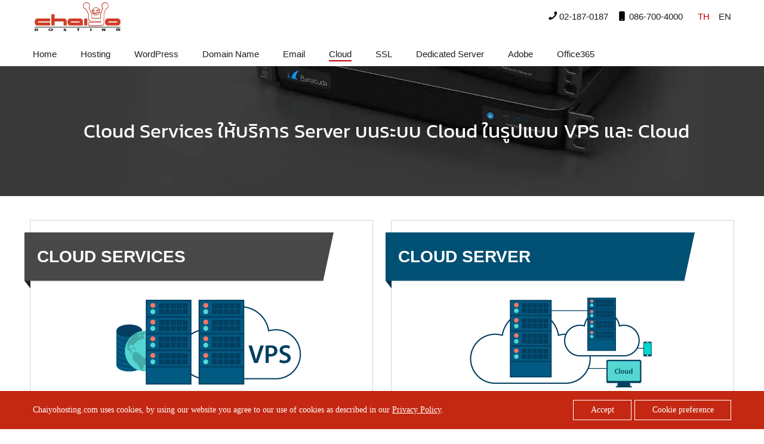

--- FILE ---
content_type: text/html
request_url: https://www.chaiyohosting.com/cloud.html
body_size: 6096
content:
<!doctype html>
<html lang="th">
<head>

<meta charset="utf-8" />
<meta http-equiv="X-UA-Compatible" content="IE=edge">
<meta name="viewport" content="width=device-width,minimum-scale=1,initial-scale=1">
<link rel="canonical" href="https://www.chaiyohosting.com/cloud.html">
<link rel="alternate" href="https://www.chaiyohosting.com/cloud.html" hreflang="th"/>
<link rel="alternate" href="https://www.chaiyohosting.com/en/cloud.html" hreflang="en"/>
<link rel="shortcut icon" href="img/amp_favicon.png">

<title>Cloud Services | ให้บริการ Server บนระบบ Cloud</title>
<meta name="description" content="Cloud Services ให้บริการ Server บนระบบ Cloud โดยบริษัท ไชโย โฮสติ้ง จำกัด ผู้นำทางด้านระบบ Cloud ที่มี่ความปลอดภัยที่สุด" />
<meta name="keywords" content="Cloud Services" />

<!-- Chatstack - https://www.chatstack.com International Copyright - All Rights Reserved //-->
<!--  BEGIN Chatstack - https://www.chatstack.com Messenger Code - Copyright - NOT PERMITTED TO MODIFY COPYRIGHT LINE / LINK //-->
<script type="text/JavaScript" src="https://my.chaiyohosting.com/modules/livehelp/scripts/jquery-latest.js" defer></script>
<!-- START Chatstack Live Chat HTML Code - chatstack.com  -->
<script type="text/javascript" defer>
 var Chatstack = { server: 'my.chaiyohosting.com/modules', embedded: true };
 (function(d, undefined) {
  // JavaScript
  Chatstack.e = []; Chatstack.ready = function (c) { Chatstack.e.push(c); }
  var b = d.createElement('script'); b.type = 'text/javascript'; b.async = true;
  b.src = ('https:' == d.location.protocol ? 'https://' : 'http://') + Chatstack.server + '/livehelp/scripts/js.min.js';
  var s = d.getElementsByTagName('script')[0];
  s.parentNode.insertBefore(b, s);
 })(document);
</script>
<!-- END Chatstack Live Chat HTML Code - chatstack.com  -->

<!--Fonts-->
<style>
@font-face{font-family:Kanit;font-style:italic;font-weight:300;font-display:swap;src:url(https://fonts.gstatic.com/s/kanit/v7/nKKS-Go6G5tXcraQI6miZbdhMWJy.woff2) format('woff2');unicode-range:U+0E01-0E5B,U+200C-200D,U+25CC}@font-face{font-family:Kanit;font-style:italic;font-weight:300;font-display:swap;src:url(https://fonts.gstatic.com/s/kanit/v7/nKKS-Go6G5tXcraQI6miZaxhMWJy.woff2) format('woff2');unicode-range:U+0102-0103,U+0110-0111,U+0128-0129,U+0168-0169,U+01A0-01A1,U+01AF-01B0,U+1EA0-1EF9,U+20AB}@font-face{font-family:Kanit;font-style:italic;font-weight:300;font-display:swap;src:url(https://fonts.gstatic.com/s/kanit/v7/nKKS-Go6G5tXcraQI6miZa1hMWJy.woff2) format('woff2');unicode-range:U+0100-024F,U+0259,U+1E00-1EFF,U+2020,U+20A0-20AB,U+20AD-20CF,U+2113,U+2C60-2C7F,U+A720-A7FF}@font-face{font-family:Kanit;font-style:italic;font-weight:300;font-display:swap;src:url(https://fonts.gstatic.com/s/kanit/v7/nKKS-Go6G5tXcraQI6miZaNhMQ.woff2) format('woff2');unicode-range:U+0000-00FF,U+0131,U+0152-0153,U+02BB-02BC,U+02C6,U+02DA,U+02DC,U+2000-206F,U+2074,U+20AC,U+2122,U+2191,U+2193,U+2212,U+2215,U+FEFF,U+FFFD}@font-face{font-family:Kanit;font-style:italic;font-weight:400;font-display:swap;src:url(https://fonts.gstatic.com/s/kanit/v7/nKKX-Go6G5tXcraQKxaAcJxA.woff2) format('woff2');unicode-range:U+0E01-0E5B,U+200C-200D,U+25CC}@font-face{font-family:Kanit;font-style:italic;font-weight:400;font-display:swap;src:url(https://fonts.gstatic.com/s/kanit/v7/nKKX-Go6G5tXcraQKw2AcJxA.woff2) format('woff2');unicode-range:U+0102-0103,U+0110-0111,U+0128-0129,U+0168-0169,U+01A0-01A1,U+01AF-01B0,U+1EA0-1EF9,U+20AB}@font-face{font-family:Kanit;font-style:italic;font-weight:400;font-display:swap;src:url(https://fonts.gstatic.com/s/kanit/v7/nKKX-Go6G5tXcraQKwyAcJxA.woff2) format('woff2');unicode-range:U+0100-024F,U+0259,U+1E00-1EFF,U+2020,U+20A0-20AB,U+20AD-20CF,U+2113,U+2C60-2C7F,U+A720-A7FF}@font-face{font-family:Kanit;font-style:italic;font-weight:400;font-display:swap;src:url(https://fonts.gstatic.com/s/kanit/v7/nKKX-Go6G5tXcraQKwKAcA.woff2) format('woff2');unicode-range:U+0000-00FF,U+0131,U+0152-0153,U+02BB-02BC,U+02C6,U+02DA,U+02DC,U+2000-206F,U+2074,U+20AC,U+2122,U+2191,U+2193,U+2212,U+2215,U+FEFF,U+FFFD}@font-face{font-family:Kanit;font-style:italic;font-weight:500;font-display:swap;src:url(https://fonts.gstatic.com/s/kanit/v7/nKKS-Go6G5tXcraQI_GjZbdhMWJy.woff2) format('woff2');unicode-range:U+0E01-0E5B,U+200C-200D,U+25CC}@font-face{font-family:Kanit;font-style:italic;font-weight:500;font-display:swap;src:url(https://fonts.gstatic.com/s/kanit/v7/nKKS-Go6G5tXcraQI_GjZaxhMWJy.woff2) format('woff2');unicode-range:U+0102-0103,U+0110-0111,U+0128-0129,U+0168-0169,U+01A0-01A1,U+01AF-01B0,U+1EA0-1EF9,U+20AB}@font-face{font-family:Kanit;font-style:italic;font-weight:500;font-display:swap;src:url(https://fonts.gstatic.com/s/kanit/v7/nKKS-Go6G5tXcraQI_GjZa1hMWJy.woff2) format('woff2');unicode-range:U+0100-024F,U+0259,U+1E00-1EFF,U+2020,U+20A0-20AB,U+20AD-20CF,U+2113,U+2C60-2C7F,U+A720-A7FF}@font-face{font-family:Kanit;font-style:italic;font-weight:500;font-display:swap;src:url(https://fonts.gstatic.com/s/kanit/v7/nKKS-Go6G5tXcraQI_GjZaNhMQ.woff2) format('woff2');unicode-range:U+0000-00FF,U+0131,U+0152-0153,U+02BB-02BC,U+02C6,U+02DA,U+02DC,U+2000-206F,U+2074,U+20AC,U+2122,U+2191,U+2193,U+2212,U+2215,U+FEFF,U+FFFD}@font-face{font-family:Kanit;font-style:italic;font-weight:600;font-display:swap;src:url(https://fonts.gstatic.com/s/kanit/v7/nKKS-Go6G5tXcraQI92kZbdhMWJy.woff2) format('woff2');unicode-range:U+0E01-0E5B,U+200C-200D,U+25CC}@font-face{font-family:Kanit;font-style:italic;font-weight:600;font-display:swap;src:url(https://fonts.gstatic.com/s/kanit/v7/nKKS-Go6G5tXcraQI92kZaxhMWJy.woff2) format('woff2');unicode-range:U+0102-0103,U+0110-0111,U+0128-0129,U+0168-0169,U+01A0-01A1,U+01AF-01B0,U+1EA0-1EF9,U+20AB}@font-face{font-family:Kanit;font-style:italic;font-weight:600;font-display:swap;src:url(https://fonts.gstatic.com/s/kanit/v7/nKKS-Go6G5tXcraQI92kZa1hMWJy.woff2) format('woff2');unicode-range:U+0100-024F,U+0259,U+1E00-1EFF,U+2020,U+20A0-20AB,U+20AD-20CF,U+2113,U+2C60-2C7F,U+A720-A7FF}@font-face{font-family:Kanit;font-style:italic;font-weight:600;font-display:swap;src:url(https://fonts.gstatic.com/s/kanit/v7/nKKS-Go6G5tXcraQI92kZaNhMQ.woff2) format('woff2');unicode-range:U+0000-00FF,U+0131,U+0152-0153,U+02BB-02BC,U+02C6,U+02DA,U+02DC,U+2000-206F,U+2074,U+20AC,U+2122,U+2191,U+2193,U+2212,U+2215,U+FEFF,U+FFFD}@font-face{font-family:Kanit;font-style:normal;font-weight:300;font-display:swap;src:url(https://fonts.gstatic.com/s/kanit/v7/nKKU-Go6G5tXcr4-ORWzVaF5NQ.woff2) format('woff2');unicode-range:U+0E01-0E5B,U+200C-200D,U+25CC}@font-face{font-family:Kanit;font-style:normal;font-weight:300;font-display:swap;src:url(https://fonts.gstatic.com/s/kanit/v7/nKKU-Go6G5tXcr4-ORWoVaF5NQ.woff2) format('woff2');unicode-range:U+0102-0103,U+0110-0111,U+0128-0129,U+0168-0169,U+01A0-01A1,U+01AF-01B0,U+1EA0-1EF9,U+20AB}@font-face{font-family:Kanit;font-style:normal;font-weight:300;font-display:swap;src:url(https://fonts.gstatic.com/s/kanit/v7/nKKU-Go6G5tXcr4-ORWpVaF5NQ.woff2) format('woff2');unicode-range:U+0100-024F,U+0259,U+1E00-1EFF,U+2020,U+20A0-20AB,U+20AD-20CF,U+2113,U+2C60-2C7F,U+A720-A7FF}@font-face{font-family:Kanit;font-style:normal;font-weight:300;font-display:swap;src:url(https://fonts.gstatic.com/s/kanit/v7/nKKU-Go6G5tXcr4-ORWnVaE.woff2) format('woff2');unicode-range:U+0000-00FF,U+0131,U+0152-0153,U+02BB-02BC,U+02C6,U+02DA,U+02DC,U+2000-206F,U+2074,U+20AC,U+2122,U+2191,U+2193,U+2212,U+2215,U+FEFF,U+FFFD}@font-face{font-family:Kanit;font-style:normal;font-weight:400;font-display:swap;src:url(https://fonts.gstatic.com/s/kanit/v7/nKKZ-Go6G5tXcraBGwCYdA.woff2) format('woff2');unicode-range:U+0E01-0E5B,U+200C-200D,U+25CC}@font-face{font-family:Kanit;font-style:normal;font-weight:400;font-display:swap;src:url(https://fonts.gstatic.com/s/kanit/v7/nKKZ-Go6G5tXcraaGwCYdA.woff2) format('woff2');unicode-range:U+0102-0103,U+0110-0111,U+0128-0129,U+0168-0169,U+01A0-01A1,U+01AF-01B0,U+1EA0-1EF9,U+20AB}@font-face{font-family:Kanit;font-style:normal;font-weight:400;font-display:swap;src:url(https://fonts.gstatic.com/s/kanit/v7/nKKZ-Go6G5tXcrabGwCYdA.woff2) format('woff2');unicode-range:U+0100-024F,U+0259,U+1E00-1EFF,U+2020,U+20A0-20AB,U+20AD-20CF,U+2113,U+2C60-2C7F,U+A720-A7FF}@font-face{font-family:Kanit;font-style:normal;font-weight:400;font-display:swap;src:url(https://fonts.gstatic.com/s/kanit/v7/nKKZ-Go6G5tXcraVGwA.woff2) format('woff2');unicode-range:U+0000-00FF,U+0131,U+0152-0153,U+02BB-02BC,U+02C6,U+02DA,U+02DC,U+2000-206F,U+2074,U+20AC,U+2122,U+2191,U+2193,U+2212,U+2215,U+FEFF,U+FFFD}@font-face{font-family:Kanit;font-style:normal;font-weight:500;font-display:swap;src:url(https://fonts.gstatic.com/s/kanit/v7/nKKU-Go6G5tXcr5mOBWzVaF5NQ.woff2) format('woff2');unicode-range:U+0E01-0E5B,U+200C-200D,U+25CC}@font-face{font-family:Kanit;font-style:normal;font-weight:500;font-display:swap;src:url(https://fonts.gstatic.com/s/kanit/v7/nKKU-Go6G5tXcr5mOBWoVaF5NQ.woff2) format('woff2');unicode-range:U+0102-0103,U+0110-0111,U+0128-0129,U+0168-0169,U+01A0-01A1,U+01AF-01B0,U+1EA0-1EF9,U+20AB}@font-face{font-family:Kanit;font-style:normal;font-weight:500;font-display:swap;src:url(https://fonts.gstatic.com/s/kanit/v7/nKKU-Go6G5tXcr5mOBWpVaF5NQ.woff2) format('woff2');unicode-range:U+0100-024F,U+0259,U+1E00-1EFF,U+2020,U+20A0-20AB,U+20AD-20CF,U+2113,U+2C60-2C7F,U+A720-A7FF}@font-face{font-family:Kanit;font-style:normal;font-weight:500;font-display:swap;src:url(https://fonts.gstatic.com/s/kanit/v7/nKKU-Go6G5tXcr5mOBWnVaE.woff2) format('woff2');unicode-range:U+0000-00FF,U+0131,U+0152-0153,U+02BB-02BC,U+02C6,U+02DA,U+02DC,U+2000-206F,U+2074,U+20AC,U+2122,U+2191,U+2193,U+2212,U+2215,U+FEFF,U+FFFD}@font-face{font-family:Kanit;font-style:normal;font-weight:600;font-display:swap;src:url(https://fonts.gstatic.com/s/kanit/v7/nKKU-Go6G5tXcr5KPxWzVaF5NQ.woff2) format('woff2');unicode-range:U+0E01-0E5B,U+200C-200D,U+25CC}@font-face{font-family:Kanit;font-style:normal;font-weight:600;font-display:swap;src:url(https://fonts.gstatic.com/s/kanit/v7/nKKU-Go6G5tXcr5KPxWoVaF5NQ.woff2) format('woff2');unicode-range:U+0102-0103,U+0110-0111,U+0128-0129,U+0168-0169,U+01A0-01A1,U+01AF-01B0,U+1EA0-1EF9,U+20AB}@font-face{font-family:Kanit;font-style:normal;font-weight:600;font-display:swap;src:url(https://fonts.gstatic.com/s/kanit/v7/nKKU-Go6G5tXcr5KPxWpVaF5NQ.woff2) format('woff2');unicode-range:U+0100-024F,U+0259,U+1E00-1EFF,U+2020,U+20A0-20AB,U+20AD-20CF,U+2113,U+2C60-2C7F,U+A720-A7FF}@font-face{font-family:Kanit;font-style:normal;font-weight:600;font-display:swap;src:url(https://fonts.gstatic.com/s/kanit/v7/nKKU-Go6G5tXcr5KPxWnVaE.woff2) format('woff2');unicode-range:U+0000-00FF,U+0131,U+0152-0153,U+02BB-02BC,U+02C6,U+02DA,U+02DC,U+2000-206F,U+2074,U+20AC,U+2122,U+2191,U+2193,U+2212,U+2215,U+FEFF,U+FFFD}
</style>

<!-- Bootstrap -->
<link href="css/bootstrap.css?v=1.0" rel="stylesheet" media="all">

<!-- Css -->
<link href="css/chaiyo-css.css?v=1.0" rel="stylesheet" media="all">
<link href="css/pricing.css?v=1.0" rel="stylesheet" media="all">
<link href="css/cloud.css?v=1.0" rel="stylesheet">

<link rel="preload" as="image" href="img/head-banner-2.webp" imagesrcset="img/head-banner-2.webp" imagesizes="100vw" />

<script type="text/javascript" src="js/jquery-3.6.0.min.js"></script>
<script>
jQuery(document).ready(function() {
  $("#includemenu").load("layout_sidemenu.html"); 
  $("#includeheader").load("layout_header.html"); 
  $("#includefooter").load("layout_footer.html"); 
  $("#includecookie").load("layout_cookie.html"); 
});
</script>
</head>
<body>
<!-- Google Tag Manager -->
<amp-analytics config="https://www.googletagmanager.com/amp.json?id=GTM-W85PNWB&gtm.url=SOURCE_URL" data-credentials="include"></amp-analytics>         

<!----------------------------------------------------------------------------->    
<!--includemenu-->
<div id="includemenu"></div>

<!--includeheader-->
<div id="includeheader"></div>

<section class="h-home">
<div class="banner-box"><div class="banner-box-scale">
  <div class="container text-banner">
    <h1>Cloud Services ให้บริการ Server บนระบบ Cloud ในรูปแบบ VPS และ Cloud</h1>
  </div>
  <img alt="banner"
  width="1663"
  height="284"
  src="img/head-banner-2.webp" layout="responsive" class="img-responsive">
</img>
  </div></div>
</section>

<div class="container container-hosting">
<div class="row">

  <div class="col-md-6">
    <div class="pricing-table dark-blue">
    <div class="ribbon-black both_ribbon-black">
      <h2>Cloud Services</h2>
    </div>
      <div class="content">
      <img src="img/vps-img.png" class="img-responsive" alt="vps" width="425" height="165"></img>
        <p data-tab="1">Virtual Private Server (VPS) คือเซิร์ฟเวอร์เสมือนในรูปแบบของ Cloud VPS Server Service หรืออีกชื่อหนึ่ง ที่เรียกว่า Virtual Dedicated Server (VDS) หรือ Server นั่นเอง บางคนเรียกกันว่า VPS Hosting ซึ่งก็คือรูปแบบการทำงานที่ทำให้ Server 1 เครื่อง สามารถจำลองการทำงาน เสมือน Dedicated Server หลายๆ เครื่อง โดยอยู่บน Server เครื่องเดียวกัน</p>
      </div>
      <div>
        <a href="https://www.chaiyohosting.com/vps-server.html" class="btn btn-product-2">รายละเอียดเพิ่มเติม <img src="img/arrowright.svg" alt="" width="10" height="10"></img></a>
      </div>
    </div>
  </div>
  <div class="col-md-6">
    <div class="pricing-table dark-blue">
    <div class="ribbon both_ribbon">
      <h2>Cloud Server</h2>
    </div>
      <div class="content">
        <img src="img/cloud-server-img.png" class="img-responsive" alt="cloud server" width="425" height="165"></img>
        <p data-tab="2">Cloud Server เป็นการทำงานร่วมกันของเซิร์ฟเวอร์จำนวนมาก โดยแบ่งชั้นการประมวลผลออกจากชั้นเก็บข้อมูล เป็นการร่วมกันทำงานของเซิร์ฟเวอร์ หลายเครื่อง ผลดีคือแม้จะมีเซิร์ฟเวอร์ใดเกิดเสียหายขึ้น ก็จะไม่มีผลกับการใช้งานของลูกค้า เพราะระบบจะสวิทช์การประมวลผลไปยังเซิร์ฟเวอร์ตัวอื่น แทนโดยอัตโนมัติในทันที นั่นหมายถึงความปลอดภัยของข้อมูลขององค์กรคุณนั่นเอง</p>
      </div>
      <div>
        <a href="https://www.chaiyohosting.com/cloud-server.html" class="btn btn-product-2">รายละเอียดเพิ่มเติม <img src="img/arrowright.svg" alt="" width="10" height="10"></img></a>
      </div>
    </div>
  </div>
</div>
</div>

<div class="gray-box-main">
  <div class="container versus">
<div class="row">
    <div class="col-md-12 vps-best">
      <h4 style="border-bottom: 1px solid #e2e2e2; padding-bottom: 10px;">ทำไมต้องเลือก เซิร์ฟเวอร์เสมือนของ VPS Server Service</h4>
        <ul> 
          <li> <span class="glyphicon glyphicon-ok li-green-ok" aria-hidden="true"></span>ประหยัดมากกว่าเมื่อเทียบกับราคาของ Dedicated Server แต่มีระบบจัดการที่เหมือนกับ Dedicated Server ต่างกันคือ Virtual Private Server (VPS) เป็นการแบ่งทรัพยากรของ Server 1 เครื่อง ไปยัง Virtual Private Server (VPS) หลายๆ ตัว ในขณะที่ Dedicated Server ทรัพยากรทั้งหมดของ Server เครื่องนั้นไม่ต้องแบ่งไปใช้กับใคร แต่ Virtual Private Server (VPS) ของเรามีการแบ่งทรัพยากรได้เต็ม ประสิทธิภาพและเป็นธรรมกับผู้ร่วมใช้บริการ Server ทุกรายตามแพลนที่เลือกใช้</li>
          <li><span class="glyphicon glyphicon-ok li-green-ok" aria-hidden="true"></span> เชื่อถือได้มากกว่าบริการ Colocation และราคาถูกกว่า อีกทั้งเราใช้เครื่องเซิร์ฟเวอร์ของ Dell Power Edge ซึ่งเป็นรุ่นที่คุณภาพสูงมาก โดยอัตราการ Down Time อยู่เพียงแค่ 0.01% เท่านั้น!!</li> 
          <li><span class="glyphicon glyphicon-ok li-green-ok" aria-hidden="true"></span> สามารถจัดการควบคุมการใช้งานได้ด้วยตัวเอง เช่น Remote Desktop (RDP) หรือ SSH ได้ด้วยตนเอง</li> 
          <li><span class="glyphicon glyphicon-ok li-green-ok" aria-hidden="true"></span> สามารถติดตั้งโปรแกรมได้เอง ปรับเปลี่ยน/เปิดปิด Port ต่างๆ ปรับเปลี่ยน Configurations ของซอฟท์แวร์ต่างๆ เช่น Apache, IIS, PHP, Perl modules, MySQL และ อื่นๆ</li> 
       </ul>
    </div>
    <div class="col-md-12 cloud-best">
      <h4 style="border-bottom: 1px solid #e2e2e2;padding-bottom: 10px;">Cloud Technology แบ่งออกเป็น 3 ส่วนตามการใช้งานคือ</h4>
            <div><b class="text-red">1. Infrastructure as a Service (IaaS)</b> คือ บริการด้านโครงสร้างพื้นฐานทางด้านฮาร์ดแวร์ สตอเรจ ระบบเครือข่ายและระบบรักษาความปลอดภัย ในรูปแบบเวอร์ชวลไลเซชั่น (virtualization) ซึ่งทำให้เราสามารถจัดสรรทรัพยากรได้แบบไดนามิก เช่น การเพิ่มหรือลดขนาดของซีพียู ฮาร์ดดิสก์ แรมของเครื่องเวอร์ชวลเซิร์ฟเวอร์ เป็นต้น ซึ่งทาง บริษัท ไชโย โฮสติ้ง จำกัด ได้มีบริการในส่วนของ (IaaS) คือ บริการ cloud server บริการให้เช่าคลาวด์เซิร์ฟเวอร์</div>
            <div><b class="text-red">2. Platform as a service (PaaS)</b> คือ บริการด้านแพลตฟอร์ม ซึ่งเป็นการให้บริการแพลตฟอร์มที่รองรับการทำงานของฮาร์ดแวร์ ระบบปฏิบัติการ ระบบฐานข้อมูล และ แอปพลิเคชั่น โดยผู้ใช้บริการสามารถปรับความต้องการตามการใช้งานและสามารถจัดการได้เอง</div>
            <div><b class="text-red">3. Software as a service (SaaS) </b> คือ การให้บริการโปรแกรมซอฟต์แวร์ให้แก่ผู้ใช้งานในรูปแบบของบริการผ่านเว็บไซต์ โดยที่ผู้ใช้ ไม่จำเป็นต้องลงทุนซื้อซอฟต์แวร์แพคเกจและเครื่องคอมพิวเตอร์ เพื่อมาติดตั้งใช้บนเครื่องคอมพิวเตอร์ของตนเอง เช่น เว็บโฮสติ้ง เว็บไซต์สำเร็จรูป ระบบอีเมลล์ (E-mail) ระบบจัดการลูกค้าสัมพันธ์ (CRM) เป็นต้น</div>
       <div style="margin-top:20px">
        <p><b class="text-red">คุณสมบัติที่โดดเด่นของ Custom Cloud Server</b></p>
          <ul style="padding-left:15px;"> 
            <li>สามารถเลือกจำนวน CPU, RAM, และ พื้นที่การใช้งานได้</li> 
            <li>สั่งซื้อได้อย่างง่ายดาย</li> 
            <li>รับประกันความเร็วของ CPU 2.0GHz (หรือสูงกว่า) ต่อ cores CPU</li> 
            <li>สามารถใช้งานได้ภายในไม่กี่ชั่วโมงหลังจากสั่งซื้อ</li> 
            <li>คิดค่าบริการเป็นรายเดือน</li> 
            <li>1000GB Bandwidth ได้รวมในราคารายเดือนแล้ว</li> 
            <li>SAN-base Storage เพื่อความเร็วที่เหนือกว่า</li> 
            <li>กู้การทำงานได้เองโดยอัตโนมัติ</li> 
            <li>บริการช่วยเหลือตลอด 24/7 </li> 
          </ul>
        </div>
    </div>
</div>
  </div>
</div>

<div class="white-box-border">
  <div class="container">
    <span>
      <img src="img/pay_visa.png" width="43" height="27" alt="Visa" title="Visa"></img>
      <img src="img/pay_mastercard.png" width="43" height="27" alt="MSCard" title="MSCard"></img>
      <img src="img/pay_jcb_2017.png" width="43" height="27" alt="JCB" title="JCB"></img>
      <img src="img/pay_union.png" width="43" height="27" alt="UnionPay" title="UnionPay"></img>
    </span>
  </div>
</div>

<!--includefooter-->
<div id="includefooter"></div>

<!--includecookie-->
<div id="includecookie"></div>

<script>

var contentbox = $('.pricing-table .content p').length;
var contentarray = [];

console.log(contentbox);

for(var i = 1 ; i <= contentbox;){
  contentarray[i] = $('.pricing-table .content p[data-tab="'+i+'"]').height();
  i++
}
console.log(contentarray);

var contentheight = contentarray.reduce(function(a, b) { return Math.max(a, b); });
$('.pricing-table .content p').css("height",contentheight+20);
</script>
</body>
</html>

--- FILE ---
content_type: text/html
request_url: https://www.chaiyohosting.com/layout_sidemenu.html
body_size: 838
content:
<div id="mySidenav" class="sidenav animate-right" style="display:none;z-index:999">
          <ul class="nav navbar-nav">
            <li style="text-align:right"><a href="javascript:void(0)" class="closebtn" onclick="closeNav()">&times;</a></li>
			<li style="border-bottom:1px solid #e8e8e8"><a href="index.html" title="Home">Home</a></li>
            <li style="border-bottom:1px solid #e8e8e8"><a href="web-hosting.html">Hosting</a></li>
            <li style="border-bottom:1px solid #e8e8e8"><a href="wordpress-hosting.html">WordPress</a></li>
            <li style="border-bottom:1px solid #e8e8e8"><a href="domain-name-register.html">Domain Name</a></li>
            <li style="border-bottom:1px solid #e8e8e8"><a href="email-hosting.html">Email</a></li>
            <li style="border-bottom:1px solid #e8e8e8"><a href="cloud.html">Cloud</a></li>
            <li style="border-bottom:1px solid #e8e8e8"><a href="ssl-certificate.html">SSL Certificates</a></li>
            <li style="border-bottom:1px solid #e8e8e8"><a href="dedicated-server.html">Dedicated Server</a></li>
            <li style="border-bottom:1px solid #e8e8e8"><a href="adobe.php">Adobe</a></li>
            <li style="border-bottom:1px solid #e8e8e8"><a href="office365.php">Office365</a></li>

          </ul>
          <ul class="nav navbar-right">
            <li style="padding:15px 15px 0"><img loading="lazy" src="https://www.chaiyohosting.com/img/telephone.svg" width="14" height="14" alt=""> 02-187-0187 </li>
            <li style="padding:15px 15px 0"><img loading="lazy" src="https://www.chaiyohosting.com/img/phone.svg" width="16" height="16" alt=""> 086-700-4000 </li>
          </ul>
          <ul class="nav navbar-nav navbar-right language-nav">
            <li><a href="https://www.chaiyohosting.com" class="active">TH</a></li>
            <li><a href="https://www.chaiyohosting.com/en/">EN</a></li>
          </ul>
</div><!--/.Sidenav -->

<div class="main-overlay animate-opacity" onclick="closeNav()" style="cursor:pointer" id="myOverlay"></div>

<script defer>
function myFunction(){var e=document.getElementById("myDIV");"none"===e.style.display?e.style.display="block":e.style.display="none"}function openNav(){document.getElementById("myOverlay").style.display="block",document.getElementById("mySidenav").style.display="block",document.getElementById("mySidenav").style.width="250px",document.getElementById("main").style.marginRight="0"}function closeNav(){document.getElementById("myOverlay").style.display="none",document.getElementById("mySidenav").style.display="none",document.getElementById("mySidenav").style.width="0",document.getElementById("main").style.marginLeft="0"}
</script>

--- FILE ---
content_type: text/html
request_url: https://www.chaiyohosting.com/layout_header.html
body_size: 1413
content:
<nav class="navbar navbar-default">
  <div>
        <div class="top-navbar-header">
        
          <div class="col-xs-7"><a href="https://www.chaiyohosting.com"><img loading="lazy" src="img/logo-mini.webp?v30092568"  width="150px" height="48px" alt="chaiyohosting.com logo"></a></div>
          
          <div class="col-xs-5" >
          
           <div class="callout">
            <a href="tel:02-187-0187" class="btn btn-telephone"><img  src="img/telephone-w.svg" width="16" height="16" alt=""></a>
           </div>

<div class="menu">
            <button type="button" class="navbar-toggle collapsed" onclick="openNav()">
              <span class="sr-only">Toggle navigation</span>
              <span class="icon-bar"></span>
              <span class="icon-bar"></span>
              <span class="icon-bar"></span>
            </button>
          </div>
          </div>
          
        </div>
        
        <div class="navbar-collapse collapse">
        <div class="row submenu-row">
        <div class="col-md-2 logo">
        <a href="https://www.chaiyohosting.com" style="float:left"><img loading="lazy" src="img/logo-mini.webp?v30092568"  width="150px" height="48px" alt="chaiyohosting.com logo"></a>
        </div>

        <div class="col-md-10">
        <div class="headesub-menu">
        
          <ul class="nav navbar-nav navbar-right">
            <li><a href="tel:02-187-0187"><img loading="lazy"  src="img/telephone.svg" width="14" height="14" alt=""> 02-187-0187</a></li>
            <li><a href="tel:086-700-4000"><img loading="lazy"  src="img/phone.svg" width="16" height="16" alt=""> 086-700-4000</a></li>
          </ul>
          

          <ul class="nav navbar-nav navbar-right language-nav">
            <li><a href="https://www.chaiyohosting.com" class="btn-lang-th active">TH</a></li>
            <li><a href="https://www.chaiyohosting.com/en/" class="btn-lang-en">EN</a></li>
          </ul>
          <script>
          jQuery(document).ready(function(){
          var lang = $('html').attr('lang');
          // console.log("HTML lang = "+lang);

          var mainurl = window.location.origin;
          // console.log("mainurl = "+mainurl);
          var pgurl = window.location.href.substr(window.location.href.lastIndexOf("/")+1);
          // console.log("pgurl = "+pgurl);
          $(".btn-lang-th").attr('href', mainurl+"/"+pgurl);
          $(".btn-lang-en").attr('href', mainurl+"/en/"+pgurl);
          });
          </script>
        </div>
        </div>
        </div>

        <div class="row menu-row">
        <div class="col-md-12">
        
        <div class="main-menu">
        <ul class="nav navbar-nav main-menu">
			<li><a href="https://www.chaiyohosting.com/">Home</a></li>
            <li class="dropdown">
              <a href="web-hosting.html" class="dropdown-toggle">Hosting</a>
              <!--<ul class="dropdown-menu">
                  <li><a href="windows-hosting.html">Windows hosting</a></li>
                  <li><a href="linux-hosting.html">Linux hosting</a></li>
                  <li><a href="tomcat-hosting.html">Tomcat hosting</a></li>
                  <li><a href="mongodb-hosting.html">MongoDB Hosting </a></li>
                  <li><a href="mssql-2012-hosting.html">MSSQL hosting</a></li>
                  <li><a href="mysql-hosting.html">MySQL hosting</a></li>
              </ul>-->
            </li>
            <li><a href="wordpress-hosting.html">WordPress</a></li>
            <li class="dropdown">
              <a href="domain-name-register.html" class="dropdown-toggle">Domain Name</a>
              <!--<ul class="dropdown-menu">
                  <li><a href="https://my.chaiyohosting.com/domainchecker.php">Register Domain</a></li>
                  <li><a href="https://my.chaiyohosting.com/clientarea.php">Manage Domain</a></li>
                  <li><a href="https://my.chaiyohosting.com/cart.php?a=add&domain=register">Whois</a></li>
              </ul>-->
            </li>
            <li><a href="email-hosting.html">Email</a></li>
            <li><a href="cloud.html">Cloud</a></li>
            <li><a href="ssl-certificate.html">SSL</a></li>
            <li><a href="dedicated-server.html">Dedicated Server</a></li>
            <li><a href="adobe.php">Adobe</a></li>
            <li><a href="office365.php">Office365</a></li>
          </ul>
          </div>
          </div>       
          
        </div>
        </div>
  </div>
</nav>

<script defer>
$(function(){var t=window.location.href.substr(window.location.href.lastIndexOf("/")+1);$(".navbar-nav li a").each(function(){($(this).attr("href")==t||""==$(this).attr("href"))&&$(this).addClass("active-menu"),(""==t||"index.html"==t||"index.php"==t)&&$(this).removeClass("active-menu")})});
</script>

--- FILE ---
content_type: text/html
request_url: https://www.chaiyohosting.com/layout_footer.html
body_size: 1755
content:
<footer>
  <div class="inner-footer">
  <div class="container">
	<div class="row">
        <div class="col-md-2 col-sm-4 col-xs-12">
		  <div class="links-foot">
		    <h4>Cloud Hosting</h4>
			  <ul>
				<li><a href="https://www.chaiyohosting.com/windows-hosting.html" title="Cloud Windows">Cloud Windows</a></li>
                <li><a href="https://www.chaiyohosting.com/linux-hosting.html" title="Cloud Linux">Cloud Linux</a></li>
                <li><a href="https://www.chaiyohosting.com/tomcat-hosting.html" title="Cloud Tomcat">Cloud Tomcat</a></li>
                <li><a href="https://www.chaiyohosting.com/mongodb-hosting.html" title="Cloud MongoDB">Cloud MongoDB</a></li>
                <li><a href="https://www.chaiyohosting.com/mssql-2012-hosting.html" title="Cloud MsSQL">Cloud MsSQL</a></li>
                <li><a href="https://www.chaiyohosting.com/mysql-hosting.html" title="Cloud MySQL">Cloud MySQL</a></li>
                <li><a href="https://www.chaiyohosting.com/email-hosting.html" title="Cloud E-mail">Cloud E-mail</a></li>
                <li><a href="https://www.chaiyohosting.com/wordpress-hosting.html" title="Wordpress Hosting">Wordpress Hosting</a></li>
			  </ul>
		  </div>
		</div>
        
        <div class="col-md-2 col-sm-4 col-xs-12">
		  <div class="links-foot">
		    <h4>Classic Hosting</h4>
			  <ul>
				<li><a href="https://www.chaiyohosting.com/classic-windows.html" title="Classic Windows">Classic Windows</a></li>
                <li><a href="https://www.chaiyohosting.com/classic-linux.html" title="Classic Linux">Classic Linux</a></li>
                <li><a href="https://www.chaiyohosting.com/seo-hosting.html" title="SEO Hosting">SEO Hosting</a></li>
                <li><a href="https://www.chaiyohosting.com/svn-hosting.html" title="SVN Hosting">SVN Hosting</a></li>
			  </ul>
		  </div>
 
		  <div class="links-foot">
		    <h4>Software</h4>
			  <ul>
				<li><a href="adobe.php" title="adobe">Adobe Creative Cloud</a></li>
				<!-- <li><a href="office365.html" title="office365">Microsoft Office 365</a></li> -->
			  </ul>
		  </div>
		</div>
        
        <div class="col-md-2 col-sm-4 col-xs-12">
		  <div class="links-foot">
		    <h4>Domain Name</h4>
			  <ul>
				<li><a href="https://my.chaiyohosting.com/cart.php?a=add&domain=register" title="Register Domain">Register Domain</a></li>
				<li><a href="https://my.chaiyohosting.com/clientarea.php" title="Manage Domain">Manage Domain</a></li>
                <li><a href="https://my.chaiyohosting.com/cart.php?a=add&domain=register" title="Whois">Whois</a></li>
				<li><a href="https://www.chaiyohosting.com/what-is-domain-name.html" title="What is Domain Name?">What is Domain Name?</a></li>
			  </ul>
              </div>
 
		  <div class="links-foot">     
            <h4>SSL Certificate</h4>
			  <ul>
				<li><a href="https://www.chaiyohosting.com/ssl-certificate.html" title="SSL Price">SSL Price</a></li>
			  </ul>
              </div>

		  <div class="links-foot">      
            <h4>Cloud</h4>
			  <ul>
				<li><a href="https://www.chaiyohosting.com/cloud-server.html" title="Cloud Server">Cloud Server</a></li>
                <li><a href="https://www.chaiyohosting.com/vps-server.html" title="VPS Server">VPS Server</a></li>
			  </ul>
		  </div>
		</div>
      
              
              <div class="col-md-2 col-sm-4 col-xs-12">
<div class="links-foot">
		    <h4>Site Builder</h4>
			  <ul>
				<li><a href="https://www.chaiyohosting.com/ready-web.html" title="เว็บไชต์สำเร็จรูป">เว็บไชต์สำเร็จรูป</a></li>
                <li><a href="https://www.chaiyohosting.com/ready-market.html" title="ร้านค้าออนไลน์">ร้านค้าออนไลน์ </a></li>
<li><a href="https://www.chaiyohosting.com/onepage-website.html" title="เว็บไซต์หน้าเดียว">เว็บไซต์หน้าเดียว </a></li>
			  </ul>
              </div>

		  <div class="links-foot">
            <h4>Other services</h4>
            <ul>
				<li><a href="https://www.chaiyohosting.com/seo.html" title="SEO">SEO</a></li>
				<li><a href="https://www.chaiyohosting.com/google-adwords.html" title="Google Adwords">Google Adwords</a></li>
                <li><a href="https://www.chaiyohosting.com/email-marketing.html" title="Email Marketing">Email Marketing</a></li>
                <li><a href="https://www.chaiyohosting.com/antispam-gateway.html" title="Antispam Gateway">Antispam Gateway</a></li>
                <li><a href="https://www.chaiyohosting.com/antivirus-gateway.html" title="Antivirus Gateway">Antivirus Gateway</a></li>
                <li><a href="https://www.chaiyohosting.com/mobile-application.html" title="Mobile Application">Mobile Application</a></li>
				<li><a href="https://www.chaiyohosting.com/chatbot.html" title="Chatbot">Chatbot</a></li>
                <li><a href="dedicated-server.html">Dedicated Server</a></li>
            </ul>
		  </div>
		</div>
        
        <div class="col-md-2 col-sm-4 col-xs-12">
		  <div class="links-foot">
		    <h4>Support</h4>
			  <ul>
				<li><a href="https://my.chaiyohosting.com/submitticket.php?step=2&amp;deptid=1" target="_blank" title="Online Support">Online Support</a></li>
				<li><a href="https://www.chaiyohosting.com/online-tutorials.html" title="Online Tutorial">Online Tutorial</a></li>
				<li><a href="https://www.chaiyohosting.com/support-hotline.html" title="Phone Support Hotline">Phone Support Hotline</a></li>
				<li><a href="https://my.chaiyohosting.com/index.php?rp=/knowledgebase" title="Knowledge Base">Knowledge Base</a></li>
				<li><a href="https://my.chaiyohosting.com/clientarea.php" title="Account">Account</a></li>
                <li><a href="https://www.chaiyohosting.com/how-to-pay.html" title="How to Pay">How to Pay</a></li>
			  </ul>
		  </div>
		</div>
        <div class="col-md-2 col-sm-4 col-xs-12">
		  <div class="links-foot">
		    <h4>About Us</h4>
			  <ul>
                <li><a href="https://www.chaiyohosting.com/about-us.html" title="About Us">About Us</a></li>
				<!-- <li><a href="https://www.chaiyohosting.com/management-team.html" title="Management Team">Management Team</a></li> -->
				<li><a href="https://www.chaiyohosting.com/our-partners.html" title="Our Partners">Our Partners</a></li>
				<li><a href="https://www.chaiyohosting.com/our-clients.html" title="Our Clients">Our Clients</a></li>
				<li><a href="https://www.chaiyohosting.com/career-opportunities.html" title="Career Opportunities">Career Opportunities</a></li>
				<li><a href="https://www.chaiyohosting.com/contact-us.html" title="Contact Us">Contact Us</a></li>
                <li><a href="https://www.chaiyohosting.com/term-of-service.html" title="Terms Of Service">Terms Of Service</a></li>
                <li><a href="https://www.chaiyohosting.com/privacy-policy.html" title="Privacy Policy">Privacy Policy</a></li>
                <li><a href="https://www.chaiyohosting.com/service-level-agreement.html" title="Service Level Agreement">Service Level Agreement</a></li>
			  </ul>
		  </div>
		</div>
        
      </div>
    </div>
  </div>
  <div class="last-div">
    <div class="container">
      <div class="copyright">
	     Copyright © 2004-2024 chaiyo hosting company limited. All rights reserved.
	  </div>
    </div>
  </div>

</footer>

--- FILE ---
content_type: text/html
request_url: https://www.chaiyohosting.com/layout_cookie.html
body_size: 5255
content:
<!DOCTYPE html>
<head>
<meta charset="utf-8">
<script type="text/javascript" src="js/jquery.cookie.js?v=1"></script>
<link href="css/cookie.css?v=1.0" rel="stylesheet">
</head>

<body>
<div class="set_cookie" style="display: none;">
<div class="cookie_overlay"></div>
<div class="cookie_box">
<p class="topic th_lang">ศูนย์การตั้งค่าความเป็นส่วนตัว</p>
<p class="topic en_lang">Privacy Control Center</p>
<div class="cookie_content">
<span class="th_lang">ศูนย์การตั้งค่าความเป็นส่วนตัว
เมื่อคุณเข้าชมเว็บไซต์ใดก็ตาม ไซต์นั้นอาจจัดเก็บหรือดึงข้อมูลจากเบราว์เซอร์ของคุณ ส่วนใหญ่แล้วอยู่ในรูปแบบของคุกกี้ ข้อมูลนี้อาจเกี่ยวกับคุณ การตั้งค่าของคุณ อุปกรณ์ของคุณ หรือเพื่อช่วยให้ไซต์ทำงานอย่างที่คุณต้องการ ซึ่งมักเป็นข้อมูลที่ไม่สามารถระบุตัวตนของคุณได้โดยตรง แต่ช่วยให้คุณใช้งานเว็บตามความต้องการส่วนบุคคลได้มากยิ่งขึ้น คุณสามารถปฏิเสธไม่ให้คุกกี้บางประเภททำงานได้ คลิกที่หัวข้อประเภทอื่นๆ เพื่อดูข้อมูลเพิ่มเติมและเปลี่ยนการตั้งค่าเริ่มต้นของเรา อย่างไรก็ตาม คุณควรทราบว่าการบล็อกคุกกี้บางประเภทอาจส่งผลต่อการใช้งานไซต์และบริการที่เรามีให้ใช้งาน </span>
<span class="en_lang">Privacy Control Center
When you visit any website, the site may store or retrieve information from your browser, most often in the form of cookies. This information may be about you, your preferences, your device, or to help the site work as you intended. It is often information that does not directly identify you. But to help you use the website more personally, you can refuse to allow some types of cookies to work.Click on the other categories headings to find out more and change our default settings. However, please note that blocking some types of cookies may affect your use of the site and the services we offer. </span>

<div class="setcookie_list">
<ul>
<dt><span class="th_lang">จัดการการกำหนดลักษณะความยินยอม</span><span class="en_lang">Manage consent preferences</span></dt>
<li><span class="th_lang"><span class="btn_hide_content" data-tab="1">คุกกี้ที่จำเป็น</span> <label class="txt_red">เปิดใช้งานตลอดเวลา</label></span>
<span class="en_lang"><span class="btn_hide_content" data-tab="1">Necessary cookies</span> <label class="txt_red">Always active</label></span>
<div class="hide_content" data-tab="1">
<span class="th_lang">คุกกี้เหล่านี้จำเป็นสำหรับการทำงานกับเว็บไซต์ และไม่สามารถปิดการใช้งานในระบบของเราได้ และโดยปกติแล้ว คุกกี้เหล่านี้จะถูกกำหนดไว้เพื่อตอบสนองต่อการดำเนินการร้องขอบริการของคุณ เช่น การตั้งค่าความเป็นส่วนตัว การเข้าสู่ระบบ หรือการกรอกแบบฟอร์ม คุณสามารถกำหนดให้เบราว์เซอร์ของคุณทำการบล็อก หรือเตือนให้คุณทราบเกี่ยวกับคุกกี้เหล่านี้ แต่นั่นอาจทำให้บางส่วนของไซต์ไม่สามารถทำงานได้</span>
<span class="en_lang">These cookies are necessary for the website to function and cannot be disabled in our systems. And these cookies are usually set to respond to your service requests. For example, by setting your privacy preferences, logging in, or filling out forms, you can set your browser to block or warn you about these cookies, but that may prevent some parts of the site from functioning.</span>
</div>
</li>

<li><span class="th_lang"><span class="btn_hide_content" data-tab="2">คุกกี้การใช้งาน</span> <label class="txt_red">เปิดใช้งานตลอดเวลา</label></span>
<span class="en_lang"><span class="btn_hide_content" data-tab="2">Usage cookies</span> <label class="txt_red">Always active</label></span>
<div class="hide_content" data-tab="2"><span class="th_lang">คุกกี้เหล่านี้ช่วยในการทำงานของไซต์และการปรับแต่งไซต์ให้เหมาะกับผู้ใช้ เช่น วิดีโอและการสนทนาสด คุกกี้เหล่านั้นอาจได้รับการกำหนดโดยเราหรือผู้ให้บริการจากบริษัทอื่นที่เราได้เพิ่มบริการของพวกเขาลงในหน้าเพจ หากคุณไม่อนุญาตให้คุกกี้เหล่านี้ทำงาน ฟังก์ชันบางอย่างของไซต์อาจทำงานไม่ถูกต้อง</span>
<span class="en_lang">These cookies help the site function and personalize the site for users. For example, videos and live chat. These cookies may be set by us or by third-party providers whose services we have added to our pages. If you do not allow these cookies, certain functions of the site may not function properly.</span>
</div>
</li>

<li><span class="th_lang"><span class="btn_hide_content" data-tab="3">คุกกี้ประสิทธิภาพ</span></span>
<span class="en_lang"><span class="btn_hide_content" data-tab="3">Performance cookies</span></span>
<label class="el-switch">
<input type="checkbox" id="switch_analytic" name="switch_analytic" checked="">
<span class="el-switch-style"></span>
<input type="hidden" name="hid_analytic" value="on">
</label>
<div class="hide_content" data-tab="3">
<span class="th_lang">คุกกี้เหล่านี้ช่วยเราในการนับจำนวนและที่มาของการเข้าชม เพื่อให้เราสามารถวัดและปรับปรุงประสิทธิภาพไซต์ของเราได้ นอกจากนี้ยังช่วยให้เราทราบว่าหน้าใดได้รับความนิยมมากที่สุดและน้อยที่สุด และทราบว่าผู้เยี่ยมชมเข้าดูส่วนใดบ้าง ข้อมูลทั้งหมดที่คุกกี้เหล่านี้จัดเก็บไว้จะถูกรวมไว้ด้วยกัน จึงทำให้ไม่สามารถระบุตัวตนได้ หากคุณไม่อนุญาตให้คุกกี้เหล่านี้ทำงาน เราจะไม่ทราบว่าคุณเข้าชมไซต์ของเราเมื่อใด</span>
<span class="en_lang">These cookies help us count the number and origin of visits so that we can measure and improve the performance of our site. They also help us know which pages are most and least popular, and which sections visitors are visiting. All information these cookies store is aggregated and therefore anonymous. If you do not allow these cookies, we will not know when you have visited our site.</span>
</div>
</li>

<li><span class="th_lang"><span class="btn_hide_content" data-tab="4">คุกกี้เพื่อการโฆษณา</span></span>
<span class="en_lang"><span class="btn_hide_content" data-tab="4">Advertising cookies</span></span>
<label class="el-switch">
<input type="checkbox" id="switch_social" name="switch_social" checked="">
<span class="el-switch-style"></span>
<input type="hidden" name="hid_social" value="on">
</label>
<div class="hide_content" data-tab="4">
<span class="th_lang">คุกกี้เหล่านี้จะถูกกำหนดผ่านไซต์ของเราโดยพาร์ทเนอร์โฆษณาของเรา โดยบริษัทดังกล่าวอาจใช้คุกกี้เหล่านี้เพื่อสร้างโปรไฟล์เกี่ยวกับความสนใจของคุณ และแสดงโฆษณาที่คุณสนใจบนไซต์อื่นๆ คุกกี้เหล่านี้ทำงานโดยการระบุแต่ละเบราว์เซอร์และอุปกรณ์ของคุณ หากคุณไม่อนุญาตให้คุกกี้เหล่านี้ทำงาน คุณจะไม่เห็นโฆษณาที่คุณเป็นเป้าหมายบนเว็บไซต์ต่างๆ</span>
<span class="en_lang">These cookies are set through our site by our advertising partners, who may use them to build a profile of your interests and display ads that may interest you on other sites. These cookies work by identifying your individual browser and device. If you do not allow these cookies, you will not see ads that you are targeted to across websites.</span></div>
</li>
</ul>
</div>
</div>

<div class="btn_box">
<a href="javascript:void(0)" onclick="javascript:cookieinfo()" class="btn-confirm">Accept my choices</a>
<a href="javascript:void(0)" class="btn-cancle">Cancle</a>
</div>
</div>
</div>

<script type="text/javascript"> // Set cookie
jQuery(document).ready(function($){
if($.cookie("cookieinfo") == null ){

document.getElementById('switch_analytic').addEventListener('change', (e) => {
this.checkboxValue = e.target.checked ? 'on' : 'off';
//console.log('switch analytic ===> ' + this.checkboxValue)
$('input[name=hid_analytic]').val(this.checkboxValue);
})

document.getElementById('switch_social').addEventListener('change', (e) => {
this.checkboxValue = e.target.checked ? 'on' : 'off';
//console.log('switch social ===> ' + this.checkboxValue)
$('input[name=hid_social]').val(this.checkboxValue);
})
/*Cookie Setting Box*/
// $('.set_cookie').hide();
// $('.btn-setcookie').click(function(){
//         $('.set_cookie').show();
//         $('body').addClass("lockbody");
//   });

$('#includefooter').after(
   '<div id="cookie_box" style="display: none;"><div class="container"><div class="container_row"><div class="row"><div class="col9">Chaiyohosting.com uses cookies, by using our website you agree to our use of cookies as described in our <a href="privacy-policy.html" class="btn_policy">Privacy Policy</a>.</div><div class="col3"><button onclick="cookieinfo()" class="btn-cookie">Accept</button> <button class="btn-setcookie">Cookie preference</button></div></div></div></div></div>'
  );
  setTimeout(function () {
   $('#cookie_box').fadeIn(500);
  }, 500);

/*Cookie Setting Box*/
$('.set_cookie').hide();
 $('.btn-setcookie').click(function(){
        $('.set_cookie').show();
        $('body').addClass("lockbody");
  });

$('.btn_hide_content').click(function(){

var data_tab = $(this).attr('data-tab');

  if($(this).hasClass('active')){
    $('.btn_hide_content').removeClass('active');
    $('.hide_content').slideUp(300);
  }else{
    $('.btn_hide_content').removeClass('active');
    $(this).addClass('active');
    $('.hide_content').slideUp(300);
    $('.hide_content[data-tab="'+data_tab+'"]').slideDown(400);
  }
});

$(".btn-cancle").click(function(){
  $('.set_cookie').hide();
  $('body').removeClass("lockbody");
});




// $('.btn_hide_content').click(function(){

// var data_tab = $(this).attr('data-tab');

//   if($(this).hasClass('active')){
//     $('.btn_hide_content').removeClass('active');
//     $('.hide_content').slideUp(300);
//   }else{
//     $('.btn_hide_content').removeClass('active');
//     $(this).addClass('active');
//     $('.hide_content').slideUp(300);
//     $('.hide_content[data-tab="'+data_tab+'"]').slideDown(400);
//   }
// });

// $(".btn-cancle").click(function(){
//   $('.set_cookie').hide();
//   $('body').removeClass("lockbody");
// });
}


});

function cookieinfo() {
//  console.log('start click');
  // var url_domain = location.host;
  // var ex_domain = url_domain.split(".");
  var domain = "http://localhost";

  // console.log('domain ===> ' + domain);
 var date = new Date();
 var minutes = 2;
 date.setTime(date.getTime() + minutes * 60 * 1000);

 //console.log('Date ====> ' + date);
  // console.log('switch analytic ====> ' + $('input[name=switch_analytic]').attr("checked"));
  // console.log('switch social ====> ' + $('input[name=switch_social]').attr("checked"));
//  if($('input[name=switch_analytic]').check){

//  }
  // var expire = date.setDate(date.getDate() + 3);
  

    var switch_analytic = $('input[name=hid_analytic]').val();
    var switch_social = $('input[name=hid_social]').val();
    // console.log('switch analytic ====> ' + switch_analytic);
    // console.log('switch social ====> ' + switch_social);

    //if(switch_analytic == 'on'){
    $.cookie('switch_analytic', switch_analytic, {
      expires: 7,
      path: '/'
    })
    //}

    //if(switch_social == 'on'){
    $.cookie('switch_social', switch_social, {
      expires: 7,
      path: '/'
    })
    //}


    //set cookie
    $.cookie('cookieinfo', "true", {
      expires: 7,
      path: '/'
    });

  $('#cookie_box').fadeOut(500);
  $('.set_cookie').fadeOut(500);
  $('body').removeClass("lockbody");
}

</script>

</body>
</html>

--- FILE ---
content_type: text/css
request_url: https://www.chaiyohosting.com/css/chaiyo-css.css?v=1.0
body_size: 13075
content:
@charset "utf-8";
@import url("https://cdn.jsdelivr.net/npm/bootstrap-icons@1.10.3/font/bootstrap-icons.css");

/* body::before{
content:"";
width: calc((100vw - 1185px) / 2);
height: 100vh;
background-color: rgba(255,0,0,0.2);
position: fixed;
top: 0;
left: 0;
z-index: 999;
}
body::after{
content:"";
width: calc((100vw - 1185px) / 2);
height: 100vh;
background-color: rgba(255,0,0,0.2);
position: fixed;
top: 0;
right: 0;
z-index: 999;
} */

.row {
    display: flex;
    margin: 0 -20px;
    padding: 0;
    z-index: 1;
}

.col1,
.col10,
.col11,
.col12,
.col2,
.col3,
.col4,
.col5,
.col6,
.col7,
.col8,
.col9 {
    padding: 0 20px;
}

.col12 {
    width: 100%;
}

.col11 {
    width: 91.66666667%;
}

.col10 {
    width: 83.33333333%;
}

.col9 {
    width: 75%;
}

.col8 {
    width: 66.66666667%;
}

.col7 {
    width: 58.33333333%;
}

.col6 {
    width: 50%;
}

.col5 {
    width: 41.66666667%;
}

.col4 {
    width: 33.33333333%;
}

.col3 {
    width: 25%;
}

.col2 {
    width: 16.66666667%;
}

.col1 {
    width: 8.33333333%;
}

ul {
    list-style-type: none;
    padding: 10px;
    margin: 0;
}

.container img{
    max-width: 100%;
    max-height: 100%;
}

.col-xs-5ths,.col-xs-8r {
width:20%;
}

.gray-box,.gray-box-main {
background-color:#f9f9f9;
}

.center,.text-banner h1,.white-box-border {
text-align:center;
}

.col-lg-5ths,.col-md-5ths,.col-sm-5ths,.col-xs-5ths {
position:relative;
min-height:1px;
padding-right:5px;
padding-left:5px;
}

.col-lg-8r,.col-md-8r,.col-sm-8r,.col-xs-8r {
position:relative;
min-height:1px;
padding-right:0;
padding-left:15px;
}

.txt_top {
font-size:12px;
color:#5e5e5e;
margin-top:5px;
display:none;
}
.navbar-default .navbar-nav > li > a {
    color: #1d1d1d;
    font-size: 15px;
    padding: 0;
    margin: 0;
}
.navbar-default .language-nav li>a {
    margin: 0;
}
.head-logo {
width:100%;
padding-bottom:20px;
}

.h-home-index {
    position: relative;
    display: block;
    width: 100%;
}

.h-home {
position:relative;
display:block;
width:100%;
margin-bottom: 20px;
}

.gray-box-main {
    padding: 20px 0;
}

.gray-box {
padding: 40px 0;
}

.plan-box,.plan-hp {
background:#fff;
width:100%;
}

.white-box-border {
margin:0;
border-top:1px solid #d3d3d3;
border-bottom:1px solid #d3d3d3;
padding:5px 0;
}

.container-main {
color:#fff;
margin-top: 30px;
margin-bottom:30px;
}

.text-banner {
position:absolute;
left:0;
right:0;
top:50%;
transform:translateY(-50%);
margin-left:auto;
margin-right:auto;
color:#fff;
padding-left:15px;
z-index:1;
}

.text-banner p {
font-size:30px;
}

.text-banner h1 {
font-size:33px;
line-height:44px;
font-family:Kanit,Tahoma;
font-weight:400;
margin:0;
}

.webhosting-home {
padding:0;
}

.webhosting-home h2 {
font-weight:700;
font-size:24px;
margin-top:0;
}

.home-text {
padding:30px 0;
}

.home-text h2 {
font-weight:700;
font-size:24px;
margin-top:10px;
}

.plan-box h2,.plan-hp h2 {
color:#272727;
font-size:22px;
margin-top:0;
text-align:center;
font-weight:700;
}

.home-text span {
margin-left:20px;
line-height:1.5;
}

.plan-box {
    text-align: center;
    border: 1px solid #c3c3c3;
    padding: 5px;
    border-radius: 5px;
    display: flex;
    row-gap: 20px;
    flex-direction: column;
    height: 100%;
}

.plan-box h2 {
margin-bottom:0;
padding-top:10px;
}

.plan-hp {
    text-align: center;
    border: 1px solid #c3c3c3;
    padding: 5px;
    border-radius: 5px;
    position: relative;
}

.plan-hp h2 {
margin-bottom:0;
padding-top:10px;
}

.h2-01 {
border-top:10px solid #ec7e57;
text-align:center;
}

.h2-02 {
border-top:10px solid #fecc5d;
text-align:center;
}

.h2-03 {
border-top:10px solid #36bc9b;
text-align:center;
}

.h2-04 {
border-top:10px solid #679eb3;
text-align:center;
}

.h2-05 {
border-top:10px solid #545b65;
text-align:center;
}

.h2-06 {
border-top:10px solid #db2e15;
}

.h2-07 {
border-top:10px solid #31708f;
}

.price {
color:#db2e15;
font-size:18px;
font-weight:700;
}

.time {
color:#000;
font-size:16px;
}

.line-pp {
margin:10px 0;
/* background-color:#f1f1f1; */
padding:5px 0;
}

.features-plans {
    display: block;
    padding: 0;
    margin: 10px 0;
    list-style: none;
}

.features-plans li {
color:#000;
padding:5px;
text-align:left;
font-size:14px;
}

.cloud-plans a,.features-plans a {
font-weight:600;
font-size:13px;
cursor:pointer;
text-decoration:none;
transition:all .3s;
text-transform:uppercase;
}

.features-plans a {
color:#2d2d2d;
}

.cloud-plans {
    display: block;
    padding: 0;
    list-style: none;
    margin-bottom: 30px;
}

.cloud-plans li {
color:#000;
padding:10px;
text-align:left;
}

.circle,.clients-list p,.cloud-row > .cloud-title,.copyright,.head p,.partners,.table-responsive .col3,.table-responsive .col4,.top-box-left .icon,.top-box-left-linux .icon,.top-box-right .icon,tbody .content-col1,tfoot .content-col1 {
text-align:center;
}

.cloud-plans a {
color:#2d2d2d;
}

.btn-description {
color:#db2d15;
background-color:#fff;
border-color:#db2d15;
padding:6px 36px;
}

.btn-description:hover {
color:#fff;
background-color:#db2d15;
border-color:#db2d15;
padding:6px 36px;
}
.btn-product-index {
    color: #fff;
    background-color: #db2d15;
    border-color: #d43f3a;
    width: 100%;
    bottom: 23px;
    justify-content: center;
}

.btn-product-index:hover {
color:#fff;
background-color:#c42812;
border-color:#d43f3a;
width:100%;
bottom:23px;
}

.btn-product, .btn-product:hover {
    width: 100%;
    bottom: 0;
    position: relative;
    left: 0;
    border-color: #d43f3a;
    color: #fff;
    padding: 5px 10px;
    display: flex;
    align-items: center;
    justify-content: center;
}

.btn-product {
background-color:#db2d15;
}

.btn-product:hover {
background-color:#c42812;
}

.svg-wrapper,.text,.top-nav {
position:relative;
}

.btn-product:focus {
color:#fff;
}

.btn-product-2, .btn-product-2:link, .btn-product-2:visited, .btn-product-2:hover {
    color: #fff;
    background-color: #db2d15;
    border-color: #d43f3a;
    width: 50%;
    margin-bottom: 15px;
}

.best-box{
width:100%;
}

.best-hosting-box {
width:100%;
margin: 20px 0;
}

.btn-product-2:focus {
color:#fff;
}

.partners {
padding:40px 0;
}

footer {
background:#232425;
}

.last-div,.spec-box {
background-color:#fff;
}

.links-foot h2 {
    font-size: 14px;
    color: #fff;
    margin-top: 10px;
    font-weight: 700;
    display: inline-block;
    width: 100%;
}
.links-foot h4 {
    font-size: 14px;
    color: #fff;
    margin: 0 0 10px 0;
    font-weight: 700;
}

.inner-footer {
padding:30px 0;
}

.inner-footer .container {
    padding: 0;
    display: block;
}

.links-foot ul {
    margin: 0 0 10px 0;
    padding: 0;
    list-style: none;
    display: inline-block;
    width: 100%;
    font-size: 14px;
}
.links-foot:last-child ul:last-child{
    margin: 0;
}

.links-foot li {
margin:0 0 10px 12px;
list-style-image:url(../img/foot_arrow.png);
}

.links-foot a:link,.links-foot a:visited {
color:#fff;
font-size:12px;
font-weight:400;
font-family:arial,tahoma;
text-decoration:none;
transition:all .3s;
}

.links-foot a:hover {
color:#d70c10;
}

.last-div {
padding:20px 0;
line-height: normal;
}

.copyright {
font-size:14px;
color:#242526;
margin:0;
font-weight:300;
line-height: normal;
}

.client-box {
margin:30px 0;
}

.main-header-box {
margin:15px 0;
width:100%;
}

.best-hosting-header {
display:block;
margin:25px 0 0;
height:60px;
}

.best-hosting-header h1 {
font-size:28px;
font-weight:700;
text-transform:uppercase;
padding-right:15px;
}

.best-hosting-header span,.content h2 {
font-size:16px;
}

.best-hosting-header span,.content h3 {
font-size:16px;
}

.best-box .icon {
float:left;
width:75px;
height:auto;
}

.clients-box,.extensions-box,.extensions-hosting-box,.web-hosting-box {
width:100%;
}

.best-box .content {
margin-left:100px;
}

.content h2 {
margin-bottom:5px;
font-weight:600;
}

.content h3 {
margin-bottom:20px;
font-weight:600;
}

.container.policy .content h3 {
margin-bottom:20px;
}

.extensions-hosting-header {
display:block;
margin:0 0 15px;
height:40px;
}

.extensions-hosting-header h1 {
font-size:24px;
font-weight:700;
text-transform:uppercase;
padding-right:15px;
margin:0 0 15px;
}

.clients-box {
padding:0;
display:inline-block;
margin:15px 0;
}

.clients-header {
display:block;
margin:0 0 15px;
height:40px;
}

.interview-box {
padding:30px 0;
display:inline-block;
width:100%;
}

.interview-header {
display:block;
margin:0 0 15px;
height:45px;
}

.interview-header h1 {
font-size:24px;
font-weight:700;
padding-right:15px;
margin:0 0 15px;
}

.extensions-hosting-header span {
font-size:16px;
}

.extensions-box .icon {
float:left;
width:64px;
height:auto;
}

.extensions-box .content {
margin-left:100px;
}

.extensions-box .content h2 {
color:#cd0003;
font-size:18px;
font-weight:700;
margin-bottom:5px;
}

.svg-wrapper {
top:50%;
transform:translateY(-50%);
margin:0 auto;
width:320px;
}

.shape {
stroke-dasharray:140 560;
stroke-dashoffset:-540;
stroke-width:8px;
fill:transparent;
stroke:#cd0803;
border-bottom:5px solid #000;
transition:stroke-width 1s,stroke-dashoffset 1s,stroke-dasharray 1s;
}

.text {
font-size:24px;
line-height:32px;
color:#222;
top:-50px;
font-weight:700;
text-transform:uppercase;
}

.head-menu {
border-top:1px solid #e7e7e7;
border-bottom:1px solid #e7e7e7;
}

.text-red {
color:#d80003;
}

.text-green {
color:#178e00;
}

.text-red h2 {
font-size:18px;
color:#d80003;
margin:15px;
}

.spec-box {
border:1px solid #e7e7e7;
display:inline-block;
width:100%;
}

.spec-box img {
margin:0 auto;
padding-top:20px;
}

.spec-box .t1,.spec-box .t2 {
display:inline-table;
padding:10px 0;
width:100%;
}

.spec-box .t1 {
background-color:#eee;
}

.spec-box .t2 {
background-color:#fff;
}

.cloud-box-icon {
width:100%;
border:1px solid #e7e7e7;
padding:15px;
margin-bottom:20px;
}

.cloud-box-icon span {
font-size:12px;
}

.cloud-box-icon .icon {
float:left;
width:130px;
height:auto;
}

.packageg-box,.top-best-box,.top-box-left,.top-box-right {
width:100%;
}

.cloud-box-icon .content {
margin-left:150px;
}

.cloud-box-icon .content h2 {
font-size:16px;
margin-bottom:5px;
margin-top:0;
font-weight:600;
}

.top-box-left .icon {
margin-bottom:10px;
}

.top-box-left .content h2 {
font-size:18px;
margin-bottom:5px;
margin-top:0;
font-weight:600;
}

.top-box-left .content h3 {
font-size:18px;
margin-bottom:5px;
margin-top:0;
font-weight:600;
font-size:16px;
font-weight:600;
}

.top-box-left-linux {
width:100%;
margin-bottom:20px;
}

.top-box-left-linux .icon {
height:auto;
margin-bottom:10px;
}

.top-box-left-linux .content h2 {
font-size:18px;
margin-bottom:5px;
margin-top:0;
font-weight:600;
}

.top-box-left-linux .content h3 {
font-size:18px;
margin-bottom:5px;
margin-top:0;
font-weight:600;
}

.top-box-right .content h2,.top-box-right h2 {
margin-bottom:10px;
margin-top:0;
font-weight:600;
}

.top-box-right .content h3,.top-box-right h3 {
margin-bottom:10px;
margin-top:0;
font-weight:600;
}

.top-box-right b {
font-size:16px;
}

.top-box-right span {
font-size:21px;
color:#25ae88;
top:4px;
}

.top-box-right p {
margin-left:26px;
}

.top-box-right h2 {
font-size:22px;
}

.top-box-right .content h2 {
font-size:20px;
}

.top-box-right .content h3 {
font-size:20px;
}

.packageg-box {
display:inline-block;
margin-top:10px;
}

.packageg-box h2 {
margin:25px 0;
}

.top-best-box {
padding:15px;
background-color:#f5f5f5;
display:inline-block;
}

.top-best-box .t33 {
width:33.33%;
float:left;
margin-bottom:5px;
}

.top-best-box h2 {
font-size:16px;
font-weight:700;
margin:0 0 10px;
}

.top-best-box h3 {
font-size:16px;
font-weight:700;
margin:0 0 10px;
}

.top-best-box span {
color:#1fbc00;
}

.include-box h3 {
border-bottom:1px solid #ccc;
margin-bottom:10px;
}

.include-box ul {
padding-left:0;
}

.include-box li {
list-style:none;
padding-bottom:5px;
}

.table {
margin-bottom:0;
}

.table-responsive {
background-color:#fff;
margin-top:15px;
margin-bottom:20px;
}

.table-responsive thead {
color:#fff;
font-weight:700;
}

.table-responsive .col1 {
background-color:#898686;
width:40%;
}

.table-responsive .col2 {
background-color:#62961a;
text-align:center;
width:20%;
}

.table-responsive .col3 {
background-color:#255894;
width:20%;
}

.table-responsive .col4 {
background-color:#c42029;
width:20%;
}

.nav .open > a,.nav .open > a:focus,.nav .open > a:hover,.nav > li > a:focus,.nav > li > a:hover,.top-nav,.top-nav a:focus,.top-nav a:hover {
background-color:#fff;
}

.main-header, .svn-best-box {
    display: inline-block;
    width: 100%;
    padding: 0;
    margin-bottom: 20px;
}

.svn-best-box {
    padding: 15px;
    border: 1px solid #e8e8e8;
    margin-bottom: 15px;
    height: 100%;
}

.svn-best-box h2 {
font-size:16px;
font-weight:700;
margin:0 0 10px;
}

.svn-best-box h3 {
font-size:16px;
font-weight:700;
margin:0 0 10px;
}

.main-header h1 {
font-size:22px;
margin-top:10px;
}

.main-header h2 {
font-size:24px;
margin-top:0;
}

.main-header h3 {
font-size:18px;
margin-top:10px;
}

.main-header hr {
margin-top:0;
margin-bottom:20px;
border:0;
border-top:5px solid #cd0803;
width:120px;
float:left;
}

.text-center img {
margin:0 auto;
padding-bottom:25px;
}

.top-nav {
border-bottom:1px solid #e7e7e7;
min-height:50px;
margin-bottom:20px;
}

.top-nav a {
color:#1d1d1d;
}

.main-overlay,.sidenav {
position:fixed;
top:0;
right:0;
}

body {
transition:background-color .5s;
}

.sidenav {
height:100%;
width:0;
z-index:1;
background-color:#fff;
overflow-x:hidden;
transition:.5s;
}

.sidenav a,.sidenav > li > a {
padding:8px 8px 8px 32px;
display:block;
transition:.3s;
text-decoration:none;
}

.sidenav a {
font-size:16px;
color:#313131;
}

.sidenav > li > a {
font-size:16px;
color:#818181;
font-weight:700;
}

.sidenav a:hover {
color:#313131;
}

.sidenav .closebtn {
top:0;
right:0;
font-size:30px;
}

#mySidenav .navbar-nav {

}

#main {
transition:margin-left .5s;
}

.dropdown-menu ul {
padding:0;
}

.navbar-nav .open .dropdown-menu li > a {
margin:0 10px 5px;
font-size:14px;
padding-top:10px;
}

.have-cloud-box .content p,.head p,.not-cloud-box .content p {
font-size:18px;
font-weight:700;
}

.not-cloud-box {
border:1px solid #e8e8e8;
background-color:#fff;
}

.not-cloud-box .head {
color:#2a2a2a;
background-color:#dcdcdc;
}

.not-cloud-box .content {
padding:20px;
}

.not-cloud-box .content img {
margin:0 auto;
padding-bottom:25px;
}

.not-cloud-box .content p {
color:#b90003;
margin-bottom:0;
}

.head p {
padding:10px 0;
}

.have-cloud-box {
border:1px solid #e8e8e8;
background-color:#fff;
}

.have-cloud-box .head {
background-color:#d30003;
color:#fff;
}

.have-cloud-box .content {
padding:20px;
}

.have-cloud-box .content img {
margin:0 auto;
padding-bottom:25px;
}

.have-cloud-box .content p {
color:#b90003;
margin-bottom:0;
}

.circle {
width:130px;
height:130px;
border-radius:50%;
font-size:40px;
color:#d30003;
line-height:130px;
background:#fff;
border:1px solid #d30003;
margin:0 auto;
}

.main-overlay {
width:100%;
display:none;
height:100%;
left:0;
bottom:0;
background-color:rgba(0,0,0,0.5);
z-index:2;
}

.animate-opacity {
animation:opac .8s;
}

.animate-right {
animation:animateright .4s;
}

@keyframes animateright {
from {
right:-300px;
opacity:0;
}

to {
right:0;
opacity:1;
}
}

.full_well {
background-color:#fff;
border:1px solid #e0e0e0;
display:block;
margin:10px 0;
padding:10px;
position:relative;
}

.cloud-row > .cloud-title {
display:table;
background-color:#c60001;
padding:10px 20px;
margin:0 auto;
color:#fff;
font-size:25px;
position:relative;
z-index:1;
}

.ribbon h2,.ribbon-black h2 {
font-size:28px;
font-weight:700;
}
.container-hosting {
    display: flex;
    margin: 40px 0;
}
.container-hosting .col-md-6{
display: flex;
}

.container-hosting .pricing-table .btn.btn-product-2 img {
    position: relative;
    top: 0;
    left: 0;
    display: inline-block;
    width: auto;
    margin: 0 5px;
}

.ribbon,.ribbon-black {
color:#fff;
margin:20px 0;
position:relative;
text-transform:uppercase;
box-shadow:0 1px 3px rgba(0,0,0,0.2);
padding:10px 15px;
clear:both;
}

.ribbon {
background:#005074;
border:1px solid #005073;
}

.ribbon-black {
background:#484848;
border:1px solid #484848;
}

div.both_ribbon-black::after,div.both_ribbon-black::before,div.both_ribbon::after,div.both_ribbon::before {
display:block;
width:10px;
height:0;
position:absolute;
content:"";
}

.ribbon h2 {
margin:0;
}

div.both_ribbon {
text-align:left;
padding:20px;
margin-left:-10px;
}

div.both_ribbon::before {
bottom:-14px;
left:-1px;
border-bottom:13px solid transparent;
border-right:10px solid #00334a;
}

div.both_ribbon::after {
top:-1px;
right:-19px;
border-bottom:83px solid transparent;
border-left:18px solid #005074;
}

.ribbon-black h2 {
margin:0;
}

div.both_ribbon-black {
text-align:left;
padding:20px;
margin-left:-10px;
}

.cloud-server-form-btn,.domain-name-table-line,.panel-heading,.table-domain-name-box .table-bordered > tbody > tr > td {
text-align:center;
}

div.both_ribbon-black::before {
bottom:-14px;
left:-1px;
border-bottom:13px solid transparent;
border-right:10px solid #222;
}

div.both_ribbon-black::after {
top:-1px;
right:-19px;
border-bottom:83px solid transparent;
border-left:18px solid #484848;
}

.language-nav a {
    margin: 0;
    color: #000;
    border: 0px solid #CCC;
}

.language-nav li>a.active {
    color: #c00003;
    border: 0;
    float: none;
    border:0px solid #c00003;
}

.navbar-default .language-nav > .active > a:active {
color:#c00003;
}

.ssl-why-title {
border:1px solid #ccc;
border-radius:3px;
padding:5px;
background-color:#f1f1f1;
margin:15px 0;
}

.ssl-why-title-txt {
padding:2px 10px;
background-color:#fff;
border-radius:3px;
border:1px solid #ccc;
color:#0b9503;
font-weight:700;
}

.ssl-why-title-txt:before {
content:"";
background-image:url(../images/https.png);
background-repeat:no-repeat;
background-position:center;
display:inline-block;
width:48px;
height:16px;
position:relative;
top:3px;
margin-right:10px;
}

.domain-name-box .content {
    border: 1px solid #b9b9b9;
}

.domain-name-box .content p {
padding:10px 15px;
background-color:#dcdcdc;
font-size:18px;
font-weight:700;
color:#232323;
margin:0;
}

.domain-name-box .content h4 {
font-size:16px;
padding:15px 15px 0;
margin:0;
}

.ready-row {
    display: flex;
    flex-wrap: wrap;
    row-gap: 20px;
    margin: 0 -10px;
}
.ready-row [class^="col-"]{
padding: 0 10px;
}

.domain-box .ready-row {
    justify-content: center;
}
.ready-box {
margin:20px 0;
}

.ready-box .content {
    border: 1px solid #dedede;
    background: #fff;
    height: 100%;
    width: 100%;
    display: inline-block;
}

.ready-box .content p {
border-bottom:1px solid #dedede;
padding:5px 15px;
font-size:16px;
font-weight:700;
color:#232323;
margin:0;
}

.ready-box .content h4 {
font-size:16px;
padding:15px 15px 0;
margin:0;
}

.ready-box .content ul {
padding:10px 15px 0;
list-style:none;
margin:0;
}

.ready-box .content ul li {
padding-bottom:10px;
}

.table-domain-name-box .table-bordered > thead > tr > th {
background-color:#cd0003;
color:#fff;
text-align:center;
}

.table-domain-name-box .table-bordered > thead > tr > th:first-child {
background-color:#8b8b8b;
color:#fff;
}

.table-domain-name-box .table-bordered > tbody > tr > td:first-child {
font-weight:700;
}

.domain-name-table-line {
border-bottom:1px solid #cdcdcd;
display:inline-block;
width:100%;
padding-bottom:10px;
}

.panel-heading a {
text-decoration:none;
}

.cloud-server-form {
padding:15px;
border:1px solid #e4e4e4;
background-color:#fff;
}

.cloud-server-form p {
border-bottom:2px dotted #adadad;
font-size:16px;
font-weight:700;
padding-bottom:5px;
margin-bottom:15px;
}

.cloud-server-form-btn {
width:100%;
margin-top:15px;
}

.contact-sale-box {
margin:20px 0;
border:1px solid #e5e5e5;
padding:10px;
background-color:#fff;
}

.contact-sale-box h4 {
padding-bottom:10px;
border-bottom:1px dashed #adadad;
font-weight:700;
font-size:16px;
}

.full_well_seo {
display:block;
margin:10px 0;
}

.full_well_seo .content {
margin:0;
line-height:25px;
display:inline-block;
width:100%;
}

.full_well_seo h5 {
font-size:16px;
font-weight:700;
display:block;
margin-bottom:0;
}

.full_well_seo ul {
list-style:disc;
padding:5px 0 5px 20px;
margin-bottom:10px;
}

.list-adwords {
width:100%;
display:inline-block;
}

.list-adwords ul {
padding:0 0 0 20px;
margin:10px 0 5px;
display:inline-block;
}

.list-adwords ul li {
list-style-type:disc;
float:left;
margin:0;
padding:0;
color:#ed0505;
width:200px;
}

.tutorials-box {
margin-bottom:20px;
}

.tutorials-box .content {
border:1px solid #b9b9b9;
margin-bottom:15px;
}

.tutorials-box .content h4 {
padding:10px;
background-color:#c03a2b;
font-size:18px;
font-weight:700;
color:#fff;
margin:0;
}

.tutorials-box .content p {
margin:5px 10px;
}

.contact-mobile-box {
margin:20px 0;
display:inline-block;
width:100%;
border:1px solid #eaeaea;
padding:10px;
}

.contact-mobile-box h4 {
color:#cf0003;
padding-bottom:5px;
border-bottom:2px dotted #cacaca;
margin-bottom:15px;
margin-top:0;
}

.contact-mobile-box img {
margin-bottom:20px;
}

.contact-mobile-box p {
margin-bottom:0;
font-weight:700;
font-size:16px;
}

.contact-mail-box {
margin:20px 0;
display:inline-block;
width:100%;
border:1px solid #eaeaea;
padding:10px;
}

.contact-mail-box h4 {
color:#cf0003;
padding-bottom:5px;
border-bottom:2px dotted #cacaca;
margin-bottom:15px;
margin-top:0;
}

.about-service-box-content,.prize-box-content {
border:1px solid #dfdfdf;
width:100%;
display:inline-block;
}

.contact-mail-box img {
margin-bottom:20px;
}

.contact-mail-box p {
margin-bottom:0;
font-weight:700;
font-size:16px;
}

.about-main-box {
margin:15px 0;
width:100%;
}

.about-main-box h3 {
font-size:18px;
color:#c30003;
font-weight:700;
}

.about-main-box span {
font-size:15px;
padding-right:5px;
}

.about-main-box p {
margin:0;
}

.prize-box {
    margin: 40px 0;
}

.prize-box-content {
padding:10px;
margin-bottom:20px;
}

.prize-box-content img {
padding-bottom:20px;
margin:0 auto;
}

.about-service-box-content {
margin-bottom:20px;
padding:10px 0;
background:#fff;
}

.about-service-box-content img {
padding-bottom:15px;
margin:0 auto;
}

.about-service-box-content p {
margin-bottom:0;
}

.career-box-table p {
font-size:16px;
font-weight:700;
padding:10px;
background-color:#c03a2b;
color:#fff;
width:100%;
}

.career-box-table table {
border:1px solid #d4d4d4;
}

.career-box-table thead {
background-color:#d4d4d4;
}

.division {
text-align:left;
font-size:25px;
margin:10px 0 15px;
font-weight:700;
display:inline-block;
width:100%;
}

.arrow-name1,.arrow-name2,.arrow-name3,.arrow-name4 {
background-image:url(../img/arrow-up.png);
background-repeat:no-repeat;
width:57px;
height:25px;
position:relative;
clear:both;
z-index:999;
}

.management-box {
margin-top:30px;
display:inline-block;
}

.panel h2 {
margin-left:15px;
margin-right:15px;
font-weight:700;
}

.panel {
box-shadow:none;
}

.panel-group .panel {
border:0;
border-radius:0;
padding:0;
margin:15px 0;
}

.panel-body {
border:1px solid #eaeaea;
top:-1px;
position:relative;
}

.panel-body p {
font-size:24px;
font-weight:700;
margin-bottom:0;
line-height:1.6;
}

.arrow-name1 {
margin-left:100px;
}

.arrow-name2 {
margin-left:390px;
}

.arrow-name3 {
margin-left:690px;
}

.arrow-name4 {
margin-left:975px;
}

.mobile-menubar,section {
background:#fff;
}

.container > .navbar-collapse {
margin-left:0;
margin-right:0;
}



.center img {
opacity:.4;
transition:all .3s ease;
}

.center .slick-center img {
-moz-transform:scale(1.08);
-ms-transform:scale(1.08);
-o-transform:scale(1.08);
-webkit-transform:scale(1.08);
opacity:1;
transform:scale(1.08);
}

.mobile-menubar {
position:fixed;
bottom:0;
left:0;
right:0;
z-index:999;
width:100%;
height:70px;
border-top:solid 1px #ddd;
padding-top:5px;
}

.mobile-menubar ul {
list-style:none;
margin:0;
padding:0;
}

.mobile-menubar ul li {
position:relative;
float:left;
width:25%;
text-align:center;
}

/*.slick-slide img,.slider {
width:100%;
}*/

.mobile-menubar ul li a {
color:#656565;
}

.mobile-menubar ul li a:hover,.mobile-menubar ul li.active a {
color:#bc0003;
}

.mobile-menubar ul li a i {
font-size:20px;
}

.mobile-menubar p {
font-size:10px;
margin-top:-2px;
color:#656565;
}

* {
box-sizing:border-box;
}

.slick-slide {
margin:0 20px;
transition:all ease-in-out .3s;
opacity:.2;
}

.cloud-best {
border:1px solid #eaeaea;
background-color:#fff;
margin-bottom:15px;
}

.slick-next:before,.slick-prev:before {
color:#000;
}

.slick-active,.slick-current {
opacity:1;
}

.li-green-ok {
color:#00a203;
float:left;
line-height:1.8;
padding-right:7px;
}

.agreement-box {
padding:10px;
border:1px solid #ebebeb;
}

.btn-danger {
    background-color: #c03a2b;
    display: flex;
    margin: 0 auto;
    width: 80px;
    justify-content: center;
}

.our-partner img {
margin-bottom:10px;
}

ul.list-spam-filter {
padding:0 0 0 20px;
margin:10px 0;
display:inline-block;
}

ul.list-spam-filter li {
list-style:disc;
padding:0;
margin:0;
}

.email-marketing-table > tbody > tr > td {
vertical-align:middle;
line-height:1;
padding:5px 10px;
}

.error_bor {
padding:10px;
border:1px solid #e0e0e0;
margin:20px;
}

.error-box {
text-align:center;
padding-top:25px;
}

.error-box-bor {
text-align:center;
padding:10px;
border:1px solid #e0e0e0;
min-height:175px;
margin:15px 0;
}

.button {
    border: 0;
    color: #fff;
    padding: 10px 32px;
    text-align: center;
    text-decoration: none;
    display: inline-block;
    font-size: 14px;
    margin: 4px 2px;
    -webkit-transition-duration: .4s;
    transition-duration: .4s;
    cursor: pointer;
}

.button3 {
width:100%;
background-color:#d80003;
color:#fff;
border-radius:5px;
}

.button3:hover {
width:100%;
background-color:#c80003;
color:#fff;
border-radius:5px;
}

.domain-box {
margin:10px 0;
padding:0 15px 15px;
border:1px solid #b9b9b9;
display:inline-block;
width:100%;
}

.domain-box p {
text-align:center;
font-size:26px;
font-weight:700;
text-decoration:underline;
color:#383838;
}

.domain-pro {
text-align:center;
border-bottom:1px solid #b9b9b9;
}

.img-box {
    overflow: hidden;
    position: relative;
    text-align: center;
    cursor: default;
    margin: 0;
    width: 100%;
    padding-top: 56.25%;
    FONT-WEIGHT: 500;
}

.img-box-scale {
position:absolute;
top:0;
left:0;
bottom:0;
right:0;
z-index:0;
}

.img-box-scale img {
    position: absolute;
    width: 100%;
    height: auto;
    object-fit: contain;
    object-position: center;
    top: 0;
    left: 0;
    right: 0;
    image-rendering: auto;
}

.banner-box {
overflow:hidden;
position:relative;
text-align:center;
cursor:default;
margin:0;
width:100%;
padding-top:17%;
}

.banner-box-scale {
position:absolute;
top:0;
left:0;
bottom:0;
right:0;
z-index:0;
}

.banner-box-scale img {
    position: absolute;
    width: 100%;
    height: 100%;
    object-fit: cover;
    object-position: top;
    top: 0;
    left: 0;
}

.map-box {
overflow:hidden;
position:relative;
text-align:center;
cursor:default;
margin:0;
width:100%;
padding-top:56.25%;
}

.map-box-scale {
position:absolute;
top:0;
left:0;
bottom:0;
right:0;
z-index:0;
}

.map-box-scale iframe {
    position: absolute;
    width: 100%;
    height: 100%;
    object-fit: cover;
    object-position: center;
    top: 0;
    left: 0;
    right: 0;
}

.scale-20per {
padding-top:15%;
}

.scale-20per img {
object-fit:contain;
margin:0 auto;
}

.scale-contain {
padding-top:65%;
}

.scale-contain img {
    width: auto;
    max-width: 100%;
    height: 100%;
    max-height: 100%;
    object-fit: contain;
    margin: 0 auto;
    position: relative;
    padding: 0;
}

.scale-1x1 {
padding-top:100%;
}

.pricing-table .img-box {
    padding-top: 30%;
    margin: 40px 0 20px 0;
}
.pricing-table .img-box-scale img {
    position: relative;
    width: auto;
    max-width: 100%;
    height: auto;
    max-height: 100%;
    object-fit: contain;
    object-position: center;
    top: 0;
    left: 0;
    right: 0;
    margin: 0 auto;
}
.table-domain-name-box.pc-mode {
    display: block;
}
.table-domain-name-box.mobile-mode {
    display: none;
}
.search-contain {
    display: block;
    margin: 40px auto 20px;
    padding: 0;
    color: #222;
    box-sizing: border-box;
    position: relative;
    background: #fff;
    max-width: 1170px;
}
.search-domain {
 display: block;
 color: #222;
 box-sizing: border-box;
 position: relative;
 background: #fff;
 padding: 0;
 margin: 0 auto;
 border: 0;
 border-radius: 0;
}
.search-domain-row {
 display: table;
 width: 100%;
 margin: 0 auto;
 max-width: 1200px;
}
.search-domain-col {
 display: table-cell;
 padding: 0 10px;
 vertical-align: top;
}
.search-domain-col:first-child {
 padding-left: 0;
}
.search-domain-col:last-child {
 padding-right: 0;
}
#title {
 margin-bottom: 10px;
 font-size: 20px;
 font-weight: 700;
}
.btn-transfer{display: inline;}
.btn-transfer:link, .btn-transfer:visited {
    color: #c40000;
    font-size: 16px;
    text-decoration: underline;
}
#btn {
 width: 135px;
 padding-right: 0;
}
input.btn-search {
 color: #fff;
 background: #c40000;
 border: 0;
 padding: 11px 10px!important;
 border-radius: 5px !important;
 width: 100%;
 font-weight: 700;
 font-size: 16px;
 border: 0 !important;
}
.search-domain input {
    border-radius: 5px;
    font: initial;
    font-size: 16px;
    padding: 10px;
    width: 100%;
    box-sizing: border-box;
    border: 1px solid #ccc;
    margin-bottom: 20px;
}

.search-domain .input-select {
width:100%;
padding:0;
border: 0;
font-size: 16px;
}

.domain-list {
 box-sizing: border-box;
 margin: 20px 0 0 0;
 display: block;
 border: 1px solid #ccc;
 border-radius: 0;
 padding: 0;
}
.domain-list-cel {
 width: auto;
 padding: 0;
 margin: 0;
 box-sizing: border-box;
}
.domain-list label{
padding: 10px 15px;
background-color: #dcdcdc;
font-size: 18px;
font-weight: 700;
color: #232323;
margin: 0;
display: block;
}
.domain-list label:hover {
 cursor: default;
}
.domain-list ul {
 display: flex;
 flex-wrap: wrap;
 margin: 0;
 padding: 10px;
 list-style: none;
}
.domain-list li {
 padding: 0 10px 0 20px;
 margin: 0;
 text-align: left;
 font-family: kanit;
 font-size: 16px;
 width: 25%;
 position: relative;
 line-height: normal;
 overflow: hidden;
 text-overflow: ellipsis;
 white-space: nowrap;
}
.domain-list li span {
 color: #c40000;
 font-size: 23px;
 margin-right: 5px;
}
.domain-list li:before {
 content: "";
 position: absolute;
 background-image: url([data-uri]);
 background-repeat: no-repeat;
 background-size: cover;
 width: 14px;
 height: 14px;
 left: 0;
 top: 50%;
 transform: translateY(-50%);
}
#domain-searchform p {
    margin: 10px 0 0 0;
}

.domain-rate-table{
display: flex;
justify-content: space-between;
box-sizing: border-box;
border:1px solid #CCC;
}
.boxtitle-col{
flex: none;
width: 170px;
font-weight: bold;
}
.boxrate-col {
    display: flex;
    justify-content: space-between;
    flex: auto;
    overflow: auto;
    flex-flow: row nowrap;
    scroll-snap-type: x mandatory;
    -webkit-overflow-scrolling: touch;
    margin: 0;
    -webkit-appearance: none;
}
.domain-rate-table-col{
flex:auto;
border-right:1px solid #CCC;
}
.boxrate-col .domain-rate-table-col:last-child{
border-right:0;
}

.domain-rate-table-row{
padding: 10px;
text-align: center;
box-sizing: border-box;
border-top:1px solid #CCC;
scroll-snap-align: start;
}

.boxrate-col .domain-rate-table-row.title{
font-weight: bold;
background-color: #cd0803!important;
color: #FFF;
border-top:0;
}
.boxtitle-col .domain-rate-table-row:first-child{
border-top: 0;
}

.boxtitle-col .domain-rate-table-col:first-child .domain-rate-table-row:first-child {
    background-color: #555!important;
    color: #FFF;
    white-space: nowrap;
    overflow: hidden;
}

.domain-rate-table-row label {
    display: none;
    margin: 0;
}
.domain-rate-table-row .txt-mobile{
display: none;
}

.howto-list ol {
    padding: 0;
    margin: 20px 0 20px 15px;
    display: flex;
    flex-wrap: wrap;
}
.howto-list li {
    list-style: decimal;
    margin: 10px 0;
    width: 100%;
    padding: 0 0 0 10px;
    margin: 5px 0;
}
.howto-list ol li ol{
    margin: 0 0 0 25px;
}
.howto-list li::marker {
  content: counters(list-item,'.')'.';
}
.howto-list li h3{
margin: 0;
font-weight: normal;
}
.row.menu-row {
    display: flex;
    align-items: flex-end;
    margin: 29px -15px 8px -15px;
}
.row.submenu-row {
    display: flex;
    align-items: center;
    margin: 0 -15px;
}
.container.package-slide {
    margin-bottom: 20px;
}
.col-md-2.logo img{
max-height: 48px;
}
.en_lang:lang(th){
display: none;
}
.th_lang:lang(en){
display: none;
}
.headesub-menu .language-nav{
margin-left: 10px;
}
.subbannertxt {
    font-size: 0.65em;
}
.plan-box-classic,
.plan-box-cloud{
flex: auto;
}

@media only screen and (max-width: 1024px) {
 .search-domain {
  padding: 0 20px;
 }
 .domainprice_box {
  display: none !important;
 }
 .domainprice_subbox {
  display: block !important;
 }
.banner-box {
    padding-top: 27.25%;
}
}
@media only screen and (max-width: 768px) {
 .domain-list {
  box-sizing: border-box;
  margin: 30px 0 0;
  display: block;
 }
 .domain-list li {
  width: 33.33%;
 }
 .domain-list-cel {
  width: auto;
  padding: 0;
  margin: 0;
  box-sizing: border-box;
 }
}
@media only screen and (max-width: 767px) {
 .search-domain::after,
 .search-domain::before {
  display: none;
 }
 .search-domain {
  display: block;
  margin: 20px auto;
  padding: 10px;
  width: auto;
  max-width: 1200px;
  box-sizing: border-box;
  position: relative;
 }
 #title {
  margin-bottom: 10px;
  font-size: 16px;
 }
}
@media only screen and (max-width: 767px) and (orientation: portrait) {
 .search-domain {
  display: block;
  margin: 20px auto;
  padding: 10px 20px;
  width: auto;
  max-width: 1200px;
  box-sizing: border-box;
  position: relative;
 }
 .search-domain-row {
  display: block;
  width: 100%;
  margin: 0 auto;
  max-width: 1200px;
 }
 .search-domain-col {
  display: block;
  padding: 5px 0 !important;
  vertical-align: top;
 }
 #btn {
  margin: 0 auto;
 }
 .domain-list li {
  width: 100%;
 }
 .domain-list {
  box-sizing: border-box;
  margin: 20px 0 0 0;
  display: block;
  border: 1px solid #CCC;
  padding: 0;
 }
}
#searchsubmit:hover {
 cursor: pointer;
}

@media (min-width: 768px) {
.margin-left-125 {
margin-left:12.5%;
}

.product-pc {
display:block;
}

.product-mobile {
display:none;
}

#navbar {
display:block;
}

.white-box {
padding-top:20px;
padding-bottom:20px;
}

.col-sm-8r {
width:12.5%;
}

.navbar {
margin-top:4px;
}

.navbar-nav > li > a {
}

.video-padding-left {
padding-left:0;
}

.video-padding-right {
padding-right:0;
}

.navbar-nav > li > .active {
border-bottom:3px solid #b80003;
}
}

@media (min-width: 768px) and (max-width: 1024px) {
.cloud-plans {
min-height:190px;
}
}

@media (min-width: 992px) and (max-width: 1024px) {
.container {
width:1025px;
}
}

@media (max-width: 992px) {
.management-box-pc {
margin-top:30px;
display:none;
}

.management-box-mobile {
margin-top:30px;
display:inline-block;
}
}

@media (min-width: 992px) {
.email-marketing-table a {
width:45%;
}

.col-md-5ths,.col-sm-5ths {
width:20%;
float:left;
}

.management-box-pc {
margin-top:30px;
display:inline-block;
}

.management-box-mobile {
margin-top:30px;
display:none;
}

.package-pc {
display:block;
padding-left:10px;
padding-right:10px;
}

.package-mobile,.top-navbar-header {
display:none;
}

.col-sm-8r {
width:12.5%;
}
}

@media (min-width: 1200px) {
.col-lg-5ths {
width:20%;
float:left;
}

.col-sm-8r {
width:12.5%;
}
}

@media (min-width: 768px) and (max-width: 991px) {
.col-sm-5ths {
padding-left:15px;
padding-right:15px;
}

.container-main {
}

.spec-mobile {
display:none;
}

.links-foot {
min-height:245px;
}

.best-box {
min-height:75px;
}

.btn-product {
}

.h-home-index {
position:relative;
margin-bottom:15px;
}

.text-banner h1 {
font-size:24px;
}

.navbar-header,.navbar-toggle,.top-navbar-header {
display:block;
}

.navbar-collapse.collapse {
display:none!important;
}

.navbar-toggle {
margin-right:0;
}

.navbar-nav,.navbar-nav > li {
float:none;
}

.navbar-right {
float:left!important;
}

.language-nav li > a.active {
background-color:#b90000;
color:#fff!important;
}

.language-nav li > a {
border:1px solid #eaeaea;
}

.package-pc {
display:none;
}

.package-mobile {
padding-left:10px;
padding-right:10px;
display:block;
}
}

@media (min-width: 768px) {

.livechat {
display:block;
background:0 0;
cursor:pointer;
height:158px;
left:0;
position:fixed;
top:65%;
z-index:4000000000;
}

.livechat .pic {
background-position:center;
background-repeat:no-repeat;
height:158px;
left:0;
margin:0;
position:absolute;
top:0;
width:178px;
z-index:19999;
}

.navbar-default {
border:0;
margin-bottom:4px;
}

.navbar-default .navbar-nav > li > a.active-menu{
border-bottom:2px solid #c10000;
}

.navbar-default .navbar-nav > .open > a,.navbar-default .navbar-nav > .open > a:focus,.navbar-default .navbar-nav > .open > a:hover {
background-color:#fff;
border-bottom:2px solid #c10000;
}

.navbar-default .navbar-nav > .active > a,.navbar-default .navbar-nav > .active > a:focus,.navbar-default .navbar-nav > .active > a:hover {
color:#1d1d1d;
background-color:#fff;
border-bottom:3px solid #db2e15;
}

.dropdown-menu > li > a {
padding:5px 20px;
border-top:1px solid #eaeaea;
}

.dropdown-menu {
padding:0;
}

.dropdown-menu > li > a:focus,.dropdown-menu > li > a:hover {
border-bottom-right-radius:4px;
border-bottom-left-radius:4px;
}

.mobile-menubar {
display:none;
}

div.both_ribbon,div.both_ribbon-black {
width:500px;
}
}

@media only screen and (max-width: 767px) {
.livechat,.main-domain-table,.spec-mobile {
display:none;
}

.navbar,.text-banner p,.top-box-left-linux {
margin-bottom:0;
}

.head-logo,.text-banner h1 {
text-align:center;
}

.col-xs-8r,.text-center img,.top-box-left span {
float:left;
}

.panel h2 {
font-size:24px;
}

.text-banner p {
font-size:12px;
font-weight:700;
}

.top-box-left .content h2,.top-box-right .content h2,.top-box-right span {
font-size:16px;
}

.top-box-right p {
margin-left:21px;
}

.top-best-box .t33 {
width:100%;
}

.mobile-fixed {
position:fixed;
}

.language-nav li > a {
border:1px solid #eaeaea;
}

.language-nav li > a.active {
background-color:#b90000;
color:#fff!important;
}

.text-banner h1 {
font-size:12px;
}

.h-home-index {
position:relative;
margin-bottom:15px;
}

.mobile-menubar {
display:block;
}

.package-pc {
display:none;
}

.package-mobile {
display:block;
}

#myDIV,.navbar-collapse,.product-pc {
display:none;
}

.top-box-left .icon,.top-box-left-linux .icon,.top-box-right .icon {
margin-bottom:20px;
text-align:center;
}

.container-main {
}

.btn-product,.btn-product-index,.btn-product-index:hover {
position:initial;
width:100%;
}

.white-box {
padding-top:20px;
padding-bottom:20px;
}

.col-xs-8r {
width:50%;
padding-left:15px;
padding-right:15px;
}

.main-header h2 {
font-size:18px;
}

.product-mobile {
display:block;
}

#SubNav1,.head-logo,.top-nav {
display:none;
}

.top-navbar-header img {
    width: auto;
    max-width: 100%;
    height: auto;
    max-height: 40px;
}

}

.have-cloud-box, .not-cloud-box {
    margin: 15px 0;
    height: 100%;
}

.nav .open > a,.nav .open > a:focus {
border-bottom:1px solid #e8e8e8;
border-top:1px solid #e8e8e8;
}

.partners img {
margin-bottom:15px;
}

.partners {
padding:15px 0;
}

@media screen and (max-height: 450px) {
.sidenav a {
font-size:18px;
}
}

@media (min-width: 992px) and (max-width: 1024px) {
.arrow-name2 {
margin-left:340px;
}

.arrow-name3 {
margin-left:600px;
}

.arrow-name4 {
margin-left:860px;
}

div.both_ribbon-black::after,
div.both_ribbon::after{
    display: none;
}
div.both_ribbon, div.both_ribbon-black {
    width: 95%;
    padding: 10px;
}
}

@media (max-width: 768px) {
body {
font-size:16px;
}

.language-nav li > a.active {
color:#fff!important;
}

.LiveHelpMobileButton.show {
display:none!important;
}

.contact-row-contact .call {
float:left;
margin-bottom:5px;
width:100%;
}

.contact-row-contact img {
padding-left:0;
padding-right:5px;
}

div.both_ribbon-black::after,
div.both_ribbon::after{
    display: none;
}
div.both_ribbon, div.both_ribbon-black {
    width: 95%;
    padding: 10px;
}
}

.pricing-table-btn {
    position: absolute;
    width: 100%;
    bottom: 5px;
}
.txt-center{
        text-align: center;
}

@media only screen and (max-width:1220px) {
.package-pc {
display:block;
padding-left:20px;
padding-right:20px;
margin:-33px auto 2em;
width:auto;
}

.h-home-index {
margin-bottom:2em;
}

.text-banner {
position:absolute;
left:0;
right:0;
top:50%;
transform:translateY(-50%);
margin-left:auto;
margin-right:auto;
color:#fff;
padding-left:15px;
z-index:1;
width:100%;
}

.text-banner h1 {
margin-top:10px;
font-size:26px;
line-height:30px;
font-family:Kanit,Helvetica,Arial,Tahoma;
font-weight:400;
}

.navbar {
    position: relative;
    min-height: auto;
    border: 0;
    width: auto;
    max-width: 100%;
    padding: 0;
    box-sizing: border-box;
    margin: 10px auto;
    padding: 0 20px;
    box-sizing: border-box;
}

.navbar-collapse.collapse {
display:none;
}

.navbar-header,.navbar-toggle,.top-navbar-header {
display:flex;
}
.col-xs-7 {
    padding: 0;
    position: relative;
}
.closebtn {
top:5px;
right:5px;
font-size:30px;
position:absolute;
background-color:#fff;
border:0;
}

.navbar-nav {
    margin: 0;
    display: block;
}

.nav>li,.nav>li>a {
float:none;
position:relative;
display:block;
}

.navbar-right {
float:none;
margin:0;
}

ul.language-nav {
padding:10px 15px;
margin:15px 0 0;
float:left;
width:100%;
}

.language-nav li {
float:left;
}

.language-nav li>a {
border:1px solid #eaeaea;
}

.language-nav li>a.active {
padding:10px 15px;
margin-right:10px;
background-color:#b90000;
color:#fff;
border: 1px solid #c00003;
}

.callout {
    position: relative;
    right: 0;
    top: 0;
    padding: 0;
    margin: 0;
    display: flex;
}
.callout img {
    max-width: 100%;
    max-height: 100%;
    height: 100%;
    width: 100%;
}

.col-xs-5 .menu{
margin-left: 5px;
}

.container {
    width: auto;
    max-width: 1170px;
    padding: 0;
    margin: 0 auto;
}

.inner-footer .container {
    padding: 0;
}
.top-navbar-header .col-xs-5 {
    padding-right: 0;
    margin-top: 0;
    display: flex;
    align-items: center;
    justify-content: flex-end;
}
}

@media screen and (max-width:1200px) {
.container {
    width: auto;
    max-width: 1170px;
    padding: 0 20px;
    margin: 0 auto;
}
.inner-footer .container {
    padding: 0 20px;
}
}

@media only screen and (max-width:1080px) {

.package-pc {
display:none;
}

.package-mobile {
display:block;
width:auto;
margin:0 20px;
padding:0 20px;
}

.text-banner {
position:absolute;
left:0;
right:0;
top:50%;
transform:translateY(-50%);
margin-left:auto;
margin-right:auto;
color:#fff;
padding-left:15px;
z-index:1;
width:100%;
}

.h-home-index {
margin-bottom:2em;
}

}

@media only screen and (max-width:768px) {
.col-xs-7 {
    padding: 0px;
    top: 0px;
}
.col-md-2 {
    width: 100%;
}
.col-md-6{
    width: 100%;
}
.links-foot li {
    margin: 0 20px 0 12px;
    width: auto;
    float: left;
}
.links-foot {
    min-height: auto;
}
.scale-contain {
    padding-top: 20%;
}

.table-domain-name-box.mobile-mode {
    display: block;
}
.domain-name-row {
    display: block;
    margin: 0;
}
.domain-name-col {
    margin-bottom: 20px;
    flex: auto;
    padding: 0;
}
.domain-name-box {
    margin-bottom: 20px;
}
.container-hosting {
    display: block;
    margin: 20px 0;
}

.pricing-table.dark-blue {
    padding: 0!important;
}
.pricing-table-btn {
    position: relative;
    width: 100%;
    bottom: 0;
}
.scale-contain img {
    width: auto;
    max-width: 100%;
    height: auto;
    max-height: 100%;
    object-fit: contain;
    margin: 0 auto;
    position: relative;
    padding: 0;
    top: 50%;
    transform: translateY(-50%);
}

.container-hosting .col-md-6 {
    display: flex;
    margin: 20px 0;
}
.container-hosting .pricing-table .btn.btn-product-2 {
    position: relative;
    left: 0;
    right: 0;
    bottom: 0;
    margin: 20px auto 40px auto;
    display: flex;
    align-items: baseline;
    justify-content: center;
    text-align: center;
}
.container.versus .col-md-6{
margin: 10px 0;
}
}

@media only screen and (max-width:767px) {
.banner-box {
padding-top:56.25%;
}

.banner-box .img-responsive {
height:100%;
}

.package-pc {
display:none;
}

.text-banner h1 {
font-size:22px;
margin-top: 0;
}

.package-mobile {
display:block;
width:auto;
margin:0;
padding:0 10px;
}

.links-foot li {
    width: 35%;
    float: left;
}

.pricing-table .img-box {
    padding-top: 56.25%;
}
.scale-contain {
    padding-top: 56.25%;
}
.col-md-6{
    width: 100%;
}

.gray-box-main {
    padding: 20px 0;
}
.scale-20per {
    padding-top: 35%;
}
.col-md-6{
    padding: 0;
}
.scale-1x1 {
    padding-top: 56.25%;
}
.have-cloud-box, .not-cloud-box {
    margin: 15px 0;
    height: auto;
}
}

--- FILE ---
content_type: text/css
request_url: https://www.chaiyohosting.com/css/pricing.css?v=1.0
body_size: 988
content:
@charset "utf-8";
* {
    -moz-box-sizing: border-box;
    -webkit-box-sizing: border-box;
    box-sizing: border-box
}

.pricing-table {
    text-align: center;
    font-weight: 400;
    border: 6px solid #1ABC9C;
    background: #fff;
    -webkit-transition: all .2s ease-in-out;
    -moz-transition: all .2s ease-in-out;
    -o-transition: all .2s ease-in-out;
    -ms-transition: all .2s ease-in-out;
    transition: all .2s ease-in-out
}

.rounded {
    -webkit-border-radius: 7px;
    -moz-border-radius: 7px;
    border-radius: 7px
}

.pricing-table.green {
    text-align: center;
    font-weight: 400;
    border: 6px solid #2ECC71
}

.pricing-table.red {
    text-align: center;
    font-weight: 400;
    border: 1px solid #c1c1c1;
    width: 100%;
}

.pricing-table.orange {
    text-align: center;
    font-weight: 400;
    border: 6px solid #F39C12
}

.pricing-table.dark-blue {
    padding: 0 0 20px 0;
    text-align: center;
    font-weight: 400;
    border: 1px solid #d6d6d6;
	 height: 100%;
	 position: relative;
}

.pricing-table.blue {
    text-align: center;
    font-weight: 400;
    border: 6px solid #3498DB
}

.pricing-table-sign-up {
    border-top: 1px solid #BDC3C7;
    padding: 10px;
    text-align: center;
    background: #ECF0F1
}


.pricing-table-features p {
    padding: 5px 20px;
    text-align: center
}

.pricing-table-features p:nth-child(2n) {
    background: #ECF0F1
}

.pricing-table-features,
.pricing-table-space {
    background: #fff
}

.pricing-table p {
    padding: 10px 7px 10px 40px;
    font-weight: 400;
    background: #fff;
    text-align: left;
    margin-bottom: 0;
    font-size: 15px;
    position: relative;
    color: #000;
}

.pricing-table img {
    margin: 0 auto;
    vertical-align: middle;
    position: absolute;
    left: 10px;
    top: 14px;
}

.container-hosting .pricing-table img {
    margin: 0 auto;
    vertical-align: middle;
    position: relative;
    left: 0;
    top: 0;
}

.pricing-table p strong {
    font-weight: 600;
    margin-right: 5px
}

.pricing-table .pricing-table-header {
    color: #fff;
    padding: 0
}

.pricing-table-header .heading {
    display: inline-block;
    width: 100%;
    padding: 5px 0
}

.pricing-table .pricing-table-ssl-header {
    background-color: #fff;
    text-align: center;
    padding: 0;
    border-bottom: 2px solid #e74c3c
}

.pricing-table.orange .heading {
    background: #F39C12
}

.pricing-table.green .heading {
    background: #2ECC71
}

.pricing-table.red .heading {
    background: #C0392B;
    font-weight: 700;
    font-size: 14px
}

.pricing-table.dark-blue .heading {
    background: #34495E;
    width: 100%;
    color: #fff;
    display: inline-block;
    padding: 10px 0
}

.pricing-table.blue .heading {
    background: #3498DB
}

.pricing-table .pricing-table-header .price-value {
    background: #16A085
}

.pricing-table.red .pricing-table-header .price-value-ssl {
    background: #e74c3c
}

.pricing-table.red .pricing-table-header .price-value {
    background: #E74C3C;
    padding: 0
}

.pricing-table.orange .pricing-table-header .price-value {
    background: #D35400
}

.pricing-table.green .pricing-table-header .price-value {
    background: #27AE60
}

.pricing-table.dark-blue .pricing-table-header .price-value {
    background: #2C3E50
}

.pricing-table.blue .pricing-table-header .price-value {
    background: #2980B9
}

.pricing-table-header .price-value,
.pricing-table-header .price-value-ssl {
    display: inline-block;
    width: 100%;
    padding: 10px 0;
    background: #1ABC9C
}

.pricing-table-header .price-value span {
    font-size: 30px
}

.pricing-table-header .price-value span.mo {
    font-size: 18px
}

.pricing-table-header .price-value-ssl span {
    font-size: 22px
}

.pricing-table-header .price-value-ssl span.mo {
    font-size: 18px
}


--- FILE ---
content_type: text/css
request_url: https://www.chaiyohosting.com/css/cloud.css?v=1.0
body_size: 528
content:
@charset "utf-8";

.container.container-hosting{
padding: 0;
margin: 40px auto;
}
.container.versus{
padding: 40px 0;
}
.container.versus .row{
margin: 0;
}
.col-md-12.vps-best {
    margin: 0 0 40px 0;
    padding: 0;
}
.col-md-12.vps-best ul{
list-style: none;
padding: 0;
margin: 0;
display: flex;
flex-direction: column;
}
.col-md-12.vps-best li {
    padding: 0 0 0 30px;
    margin: 10px 0;
    position: relative;
}
.col-md-12.vps-best li span {
    position: absolute;
    left: 0;
    top: 5px;
    padding: 0;
    float: none;
    line-height: normal;
}
.container-hosting .pricing-table .content p {
    padding: 10px;
}
.container-hosting .pricing-table .content {
    margin-bottom: 20px;
}
.container-hosting .pricing-table .btn.btn-product-2 {
    position: relative;
    left: 0;
    right: 0;
    bottom: 0;
    margin: 0 auto;
    display: flex;
    align-items: baseline;
    justify-content: center;
    text-align: center;
    height: auto;
    padding: 10px;
}

@media screen and (max-width:1024px) {
.container.container-hosting {
    padding: 0 20px;
    margin: 40px auto;
}
.container.versus{
padding: 40px 20px;
}
}

@media screen and (max-width:768px) {
.container.container-hosting .row{
margin: 0;
}
.container-hosting .col-md-6 {
    display: flex;
    margin: 20px 0;
    padding: 0;
}
.container.versus {
    padding: 0 20px;
}
}

--- FILE ---
content_type: text/css
request_url: https://www.chaiyohosting.com/css/cookie.css?v=1.0
body_size: 2904
content:
@charset "utf-8";
/* CSS Document */
*:lang() span{
display: none;
}
:lang(th) span.th_lang{
display: inline;
}
:lang(en) span.en_lang {
display: inline;
}

.set_cookie{
    display: none;
    position: fixed;
    width: 100vw;
    height: 100vh;
    top: 0;
    left: 0;
    z-index: 2147483648;
}
.container_row{
width: 100%;
max-width: 1170px;
}
#cookie_box .container{
padding: 0;
}
#cookie_box {
font-family: tahoma;
font-size: 14px;
 background-color: #c42812;
 bottom: 0;
 color: #FFF;
 display: block;
 line-height: 24px;
 padding: 15px 0;
 position: fixed;
 text-align: left;
 width: 100%;
 z-index: 2147483648 ;
}
#cookie_box .row {
    display: flex;
    flex-wrap: wrap;
    padding: 0;
    margin: 0 -15px;
    align-items: center;
}
#cookie_box .col9,
#cookie_box .col3{
padding: 0 15px;
}
#cookie_box .col9{
width: 75%;
}
#cookie_box .col3{
display: flex;
justify-content: right;
width: 25%;
}
#cookie_box a:link,#cookie_box a:visited{
    color: #FFF;
    text-decoration: underline;
}

#cookie_box button.btn-cookie, #cookie_box button.btn-setcookie {
    background-color: #0000;
    border: 1px solid #fff;
    color: #FFF;
    font-weight: 300;
    line-height: normal;
    padding: 8px 10px;
    margin: 0 0 0 5px;
    text-align: center;
    text-decoration: none;
    display: block;
    word-break: initial;
    width: auto;
    flex: auto; 
    font-size: 14px;
}
#cookie_box button.btn-cookie:hover, #cookie_box button.btn-setcookie:hover {
cursor: pointer;
}
.cookie_overlay {
    position: fixed;
    display: block;
    width: 100vw;
    height: 100vh;
    background-color: rgba(0,0,0,0.75);
    top: 0;
    left: 0;
    z-index: 10001;
}
.cookie_box {
    position: fixed;
    top: 50%;
    transform: translateY(-50%);
    background-color: #FFF;
    margin: 0 auto;
    z-index: 10001;
    width: 85vw;
    max-width: 700px;
    left: 0;
    right: 0;
    padding: 20px 20px 70px 20px;
    height: 75vh;
    overflow-y: hidden;
}
.cookie_box ::-webkit-scrollbar {
  display: none;
}
.cookie_box ul {
    padding: 0;
    margin: 0;
}
.cookie_box dt {
    margin-bottom: 10px;
    font-weight: bold;
}
.cookie_box li {
    border-bottom: 1px solid #E0e0e0;
    list-style: none;
    padding: 0 0 5px 0;
    margin: 10px 0;
}
.btn_hide_content:hover{
cursor: pointer;
}
.cookie_box li:last-child{
    border-bottom: 0;
}
.cookie_box li label {
    float: right;
    margin: 0;
}
.cookie_box .hide_content {
    display: none;
    margin-top: 10px;
    margin-bottom: 20px;
    opacity: 1;
    width: 100%;
}

.btn_box {
    display: block;
    margin: 0 auto;
    padding: 10px 0 10px 0;
    position: absolute;
    bottom: 0;
    left: 0;
    right: 0;
    text-align: center;
    width: auto;
    background-color: #c42812;
}
.btn_box a:link, .btn_box a:visited {
    background-color: #0000;
    border: 1px solid #FFF;
    padding: 3px 10px;
    margin: 0 5px;
    color: #FFF;
    text-align: center;
    min-width: 100px;
    display: inline-block;
    text-decoration: none;
    font-size: 14px;
}
.btn_hide_content  {
    color: #222;
    padding-left: 20px;
    position: relative;
}

.btn_hide_content:hover{
cursor: pointer;
}
.btn_hide_content::before {
    background-image: url([data-uri]);
    background-repeat: no-repeat;
    background-size: contain;
    content: "";
    height: 10px;
    position: absolute;
    left: 0;
    top: 6px;
    width: 10px;
}
.btn_hide_content.active::before {
    background-image: url([data-uri]);
}
.cookie_box .topic {
    position: absolute;
    top: 0;
    left: 0;
    width: 100%;
    padding: 10px;
    margin: 0;
    color: #FFF;
    background-color: #c42812;
    z-index: 1;
    text-align: center;
}
.cookie_content {
    overflow: auto;
    height: 100%;
    padding: 45px 0 20px 0;
    line-height: 30px;
}
.setcookie_list{
margin-top: 20px;
}

.el-switch {
    display: inline-block;
    height: 24px;
    position: relative;
    top: 5px;
}
.el-switch > input[type="checkbox"] {
    display: none;
}
.el-switch .el-switch-style {
    height: 24px;
    left: 0;
    background: #C0CCDA;
    -webkit-border-radius: 0.8em;
    border-radius: 0.8em;
    display: inline-block;
    position: relative;
    top: 0;
    -webkit-transition: all 0.3s ease-in-out;
    transition: all 0.3s ease-in-out;
    width: 3em;
    cursor: pointer;
}
.el-switch > input[type="checkbox"]:checked + .el-switch-style {
    background-color: #20a0ff;  
    -webkit-transition: all 0.3s ease-in-out;
    transition: all 0.3s ease-in-out;
}

.el-switch .el-switch-style:before {
    display: block;
    content: '';
    height: 20px;
    position: absolute;
    width: 20px;
    background-color: #fff;
    -webkit-border-radius: 50%;
    border-radius: 50%;
    left: 3px;
    top: 2px;
    -webkit-transition: all 0.3s ease-in-out;
    transition: all 0.3s ease-in-out;
}
.el-switch > input[type="checkbox"]:checked + .el-switch-style:before {
    left: auto;
    right: 3px;
}
.lockbody{
overflow: hidden;
}

@media screen and (max-width:1200px) {
#cookie_box {
    padding: 10px 20px;
}
#cookie_box .col9{
width: 60%;
}
#cookie_box .col3{
width: 40%;
}    
}

@media screen and (max-width:767px) and (orientation:portrait){
.cookie_box {
width: 95vw;
height: 87.5vh;
}
.btn_box {
display: flex;
}
.btn_box a:link, .btn_box a:visited {
width: 49%;
}
#cookie_box .col9,
#cookie_box .col3{
width: 100%;
padding: 10px 15px;
justify-content: space-between;
}
#cookie_box button.btn-cookie, #cookie_box button.btn-setcookie{
width: 49%;
margin: 0;
flex: none;
}   
}

--- FILE ---
content_type: image/svg+xml
request_url: https://www.chaiyohosting.com/img/phone.svg
body_size: 382
content:
<?xml version="1.0" encoding="utf-8"?>
<!-- Generator: Adobe Illustrator 25.1.0, SVG Export Plug-In . SVG Version: 6.00 Build 0)  -->
<svg version="1.1" id="Capa_1" xmlns="http://www.w3.org/2000/svg" xmlns:xlink="http://www.w3.org/1999/xlink" x="0px" y="0px"
	 viewBox="0 0 32 32" style="enable-background:new 0 0 32 32;" xml:space="preserve">
<g>
	<g>
		<path d="M21.6,0H10.4c-2.2,0-4,1.8-4,4v24c0,2.2,1.8,4,4,4h11.2c2.2,0,4-1.8,4-4V4C25.6,1.8,23.8,0,21.6,0z M16,29.4
			c-1,0-1.8-0.8-1.8-1.8s0.8-1.8,1.8-1.8s1.8,0.8,1.8,1.8S17,29.4,16,29.4z"/>
	</g>
</g>
</svg>


--- FILE ---
content_type: application/javascript
request_url: https://my.chaiyohosting.com/modules/livehelp/scripts/js.min.js
body_size: 382
content:
!function(a,b,c){function d(b,c,d){var e=a.createElement("iframe");e.id=b,e.name=b,e.className=b,e.scrolling=d?"yes":"no",e.setAttribute("allowFullScreen",""),e.setAttribute("style","border: none !important"),c.appendChild(e);var f=e.contentWindow.document;return f.open("text/html","replace"),f.write("<!doctype html><head></head><body></body></html>"),f.close(),e}var e=b+"-container",f=a.createElement("div");f.id=e,f.className=e,f.setAttribute("style","display: none !important"),a.body.appendChild(f);var g=d(b+"-js-frame",f);d(b+"-launcher-frame",f);var h=a.createElement("div");h.id=b+"-app",h.className=b+"-app parent",h.setAttribute("style","z-index: 2147483647 !important"),f.appendChild(h),d(b+"-app-frame",h);var i=a.createElement("script");i.type="text/javascript",i.charset="utf-8",i.src=("https:"==a.location.protocol?"https://":"http://")+Chatstack.server+"/livehelp/scripts/app.js";var j=g.contentWindow;j.Chatstack=Chatstack,j.document.head.appendChild(i)}(document,"chatstack");

--- FILE ---
content_type: image/svg+xml
request_url: https://www.chaiyohosting.com/img/telephone-w.svg
body_size: 523
content:
<?xml version="1.0" encoding="utf-8"?>
<!-- Generator: Adobe Illustrator 25.1.0, SVG Export Plug-In . SVG Version: 6.00 Build 0)  -->
<svg version="1.1" id="Capa_1" xmlns="http://www.w3.org/2000/svg" xmlns:xlink="http://www.w3.org/1999/xlink" x="0px" y="0px"
	 viewBox="0 0 32 32" style="enable-background:new 0 0 32 32;" xml:space="preserve">
<style type="text/css">
	.st0{fill:#FFFFFF;}
</style>
<g>
	<g>
		<g>
			<path class="st0" d="M31.4,25.6l-3.5-2.4l-3.2-2.1c-0.6-0.4-1.5-0.3-1.9,0.3l-2,2.5c-0.4,0.6-1.2,0.7-1.8,0.4
				c-1.3-0.7-2.8-1.5-6.3-4.9s-4.2-5-4.9-6.3c-0.3-0.6-0.1-1.4,0.4-1.8l2.5-2C11.3,8.8,11.4,8,11,7.4L9,4.3L6.6,0.6
				C6.2,0,5.3-0.2,4.7,0.2L1.9,1.9c-0.8,0.4-1.4,1.2-1.6,2c-0.7,2.8-0.8,8.9,9,18.8s16,9.8,18.8,9c0.8-0.3,1.6-0.8,2-1.6l1.7-2.8
				C32.2,26.7,32,25.9,31.4,25.6z"/>
		</g>
	</g>
</g>
</svg>


--- FILE ---
content_type: image/svg+xml
request_url: https://www.chaiyohosting.com/img/telephone.svg
body_size: 479
content:
<?xml version="1.0" encoding="utf-8"?>
<!-- Generator: Adobe Illustrator 25.1.0, SVG Export Plug-In . SVG Version: 6.00 Build 0)  -->
<svg version="1.1" id="Capa_1" xmlns="http://www.w3.org/2000/svg" xmlns:xlink="http://www.w3.org/1999/xlink" x="0px" y="0px"
	 viewBox="0 0 32 32" style="enable-background:new 0 0 32 32;" xml:space="preserve">
<g>
	<g>
		<g>
			<path d="M0.2,27.3l1.7,2.8c0.4,0.8,1.2,1.3,2,1.6c2.8,0.8,9,0.9,18.8-9s9.7-16,9-18.8c-0.2-0.8-0.8-1.6-1.6-2l-2.8-1.7
				c-0.6-0.4-1.5-0.2-1.9,0.4L23,4.3l-2,3.1c-0.4,0.6-0.3,1.4,0.3,1.9l2.5,2c0.5,0.4,0.7,1.2,0.4,1.8c-0.7,1.3-1.4,2.9-4.9,6.3
				s-5,4.2-6.3,4.9c-0.6,0.3-1.4,0.2-1.8-0.4l-2-2.5c-0.4-0.6-1.3-0.7-1.9-0.3l-3.2,2.1l-3.5,2.4C0,25.9-0.2,26.7,0.2,27.3z"/>
		</g>
	</g>
</g>
</svg>
